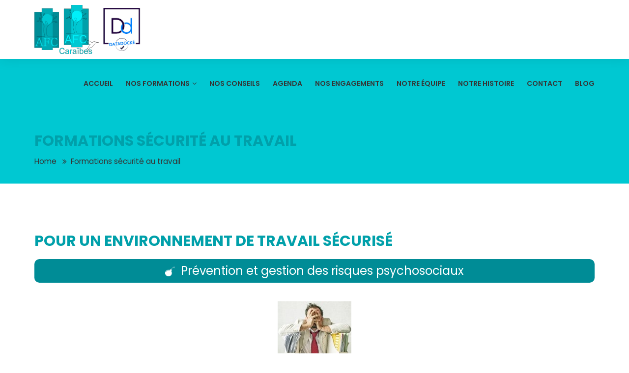

--- FILE ---
content_type: text/html; charset=UTF-8
request_url: http://alter-formation.net/pages/securite.php
body_size: 2974
content:
<!DOCTYPE html>
<html lang="en">

<head>
    <meta charset="utf-8">
    <meta http-equiv="X-UA-Compatible" content="IE=edge">
    <meta name="keywords" content="Handicap handicap diversite diversité Diversité sensibilisation Sensibilisation formation Formation rqth aah mdph ccah RQTH AAH MDPH CCAH agefiph Agefiph fiphfp Fiphfp adapt Adapt integration intégration Intégration inclusion Inclusion maintien Maintien emploi Emploi préjugés prejuge Préjugés discrimination Discrimination travailleurs handicapés Travailleurs handicapés Dom-Tom domtom dom-tom caraibes Caraibes guadeloupe Guadeloupe martinique Martinique guyane Guyane oeth OETH concours Concours fonction publique Fonction publique  hopital  hôpital Hôpital Hopital communication Communication accueil Accueil th TH medico-sociaux medico sociaux Medico-sociaux conseil Conseil demarche démarche Démarche b0eth BOETH sante santé Santé lgbt LGBT LGBT+ normalite normalité Normalité reclassement Reclassement ergonomie Ergonomie enjeux Enjeux" />
    <meta name="description" content="Organisme de formation dont l’objectif premier est de potentialiser et  valoriser et les compétences de chacun. L’équipe le partage et le cristallise au travers de formations ludiques et interactives." />
    <meta name="author" content="Alter Formation Conseil" />
    <meta name="viewport" content="width=device-width, initial-scale=1, maximum-scale=1" />
    <title>Alter Formation Conseil</title>
    <!-- Favicon -->
    <link rel="shortcut icon" href="../images/favicon.ico" />
    
    <!-- bootstrap -->
    <link rel="stylesheet" type="text/css" href="../css/bootstrap.min.css" />
    
    <!-- mega menu -->
    <link rel="stylesheet" type="text/css" href="../css/mega-menu/mega_menu.css" />
    
    <!-- font awesome -->
    <link rel="stylesheet" type="text/css" href="../css/font-awesome.min.css" />
    
    <!-- owl-carousel -->
    <link rel="stylesheet" type="text/css" href="../css/owl-carousel/owl.carousel.css" />
    
    <!-- Themify-icons -->
    <link rel="stylesheet" type="text/css" href="../css/themify-icons.css" />
    
        <!-- main style -->
    <link rel="stylesheet" type="text/css" href="../css/style.css" />
    
	<!-- Responsive style -->
    <link rel="stylesheet" type="text/css" href="../css/responsive.css" />
    
    </head>

<body>

    <!--=================================
      loading -->
      
     <div id="loading">
      <div id="loading-center">
          <img src="../images/loader.gif" alt="">
     </div>
    </div>

    <!--=================================
      loading -->


    <!--=================================
        header -->
    <header id="header" class="default">
    

<!--=================================
    mega menu -->
       
        <div class="menu">
            <!-- menu start -->
            <nav id="menu" class="mega-menu">
                <!-- menu list items container -->
                <section class="menu-list-items">
                    <div class="container">
                        <div class="row">
                            <div class="col-lg-12 col-md-12">
                                <!-- menu logo -->
                                <div>
                                <table style="float: left;margin-top: 10px;">
                                        <tr>
                                            <td><a href="../index.html"><img id="logo_img" height="85" src="../images/logo_AFC.png" alt="logo"></a></td>
                                            <td><a href="../index.html"><img id="logo_img" height="100" src="../images/logo_AFCC.png" alt="logo"></a></td>
                                            <td><a href="#"><img id="logo_img" height="100" src="../images/datadock.png" alt="logo"></a></td>
                                        </tr>
                                    </table>
                                </div>
                                <!-- menu links -->
                                 <ul class="menu-links">
                                    <li><a href="../index.html"> Accueil</a> </li>

                                    <li><a href="javascript:void(0)"> Nos formations <i class="fa fa-angle-down fa-indicator"></i></a>
                                        <!-- drop down multilevel  -->
                                        <ul class="drop-down-multilevel">
                                            <li><a href="handicap2.php">Formations handicaps </a></li>
                                            <li><a href="diversite2.php">Formations management de la diversité</a></li>
                                            <li><a href="ms.php">Formations médico-sociales </a></li>
                                            <li><a href="efficacite.php">Formations efficacité</a></li>
                                            <li><a href="communication2.php">Formations communication écrite et orale</a></li>
                                            <li><a href="concours.php">Préparation des concours administratifs</a></li>
                                        </ul>
                                    </li>
                                    
                                    <li> <a href="conseils.php">Nos conseils</a> </li>
                                    
                                    <li> <a href="../agenda.php">Agenda</a> </li>
                                    
                                    <li> <a href="../engagements.php">Nos engagements</a> </li>

                                    <li> <a href="../equipe.php">Notre équipe</a> </li>

                                    <li> <a href="../about-us.php">Notre histoire</a> </li>

                                    <li> <a href="../contact.php">Contact</a> </li>

                                    <li> <a href="../blog/">Blog</a> </li>
                                </ul>
                            </div>

                        </div>
                    </div>
                </section>
            </nav>
            <!-- menu end -->
        </div>
    </header>

    <section class="intro-title small text-left gray-bg">
        <div class="container">
            <div class="row">
                <div class="col-lg-12 col-md-12">
                    <div class="intro-content">
                        <div class="intro-name">
                            <h3>Formations sécurité au travail</h3>
                            <ul class="breadcrumb mt-10">
                                <li class="breadcrumb-item"><a href="#">Home</a></li>
                                <li class="breadcrumb-item active">Formations sécurité au travail</li>
                            </ul>
                        </div>
                    </div>
                </div>
            </div>
        </div>
    </section>
    <!--=================================
intro -->
    <!--=================================
welcome -->
    <section class="page-section-ptb">
        <div class="container">
            <div class="row">
                <div class="col-lg-12 col-md-12">
                    <h3 class="mb-20">Pour un environnement de travail sécurisé </h3>

                    <div style="width: 100%; border-radius: 10px; background: #008c96;">
                        <p style="color:white; text-align: center;font-size: 18pt;padding-top: 10px; padding-bottom: 10px;"><img src="../images/securite/bomb.png" height="20">&nbsp 
                        Prévention et gestion des risques psychosociaux</p>
                    </div> <br>

                    <div>
                        <center><img src="../images/securite/securite1.jpg">
                        <p><a href="http://www.roumeguere.com/">© Guillaume Roumeguère</a></p></center>
                    </div>

                    <ul>
                        <li>Gestion du stress</li>
                        <li>Gestion des conflits</li>
                    </ul> <br>

                    <div style="width: 100%; border-radius: 10px; background: #008c96;">
                        <p style="color:white; text-align: center;font-size: 18pt;padding-top: 10px; padding-bottom: 10px;"><img src="../images/securite/ambulance.png" height="20">&nbsp 
                        Secourisme du travail</p>
                    </div> <br>

                    <div>
                        <center><img src="../images/securite/securite2.jpg">
                        <p><a href="http://www.roumeguere.com/">© Guillaume Roumeguère</a></p></center>
                    </div>

                    <ul>
                        <li>Formation aux premiers secours</li>
                        <li>Formation Sauveteur Secouriste du Travail (SST)</li>
                    </ul> <br>

                    <div style="width: 100%; border-bottom:1px solid black;"></div><br>

                    <strong>Vidéos, quiz, jeux de rôles, mises en situation, cas pratiques.</strong>
                    <p>Avec l'accord des participants, tous ces exercices peuvent être filmés pour analyse.</p>
                </div>
            </div>
        </div>
    </section>
    <!--=================================
welcome -->
    <!--=================================
footer -->
     <footer class="footer footer-topbar page-section-pt">
        <div class="container">
            <div class="row top">
                <div class="col-lg-12 col-md-4 col-sm-12">
                    <div class="sharethis-inline-share-buttons"></div>

                    <br><hr />

                    <div class="about-content">
                        <h4 class="text-white">L'alignement des textes à gauche et le choix de la police de caractères visent à faciliter la lecture de ce site par les personnes malvoyantes et dyslexiques.</h4>
                    </div>
                </div>
            </div>
        </div>
        <div class="copyright">
            <div class="container">
                <div class="row">
                    <div class="col-lg-6 col-sm-6">
                        <ul class="list-inline text-left">
                            <li><a href="http://www.alter-formation.net/cgu.php">Mentions légales</a></li>
                            <li><a href="http://www.alter-formation.net/agenda/index.php/backend">Planning de travail</a></li>
                            <li><a href="http://www.alter-formation.net/admin.php">Administration</a></li>
                        </ul>
                    </div>
                    <div class="col-lg-6 col-sm-6">
                        <div class="text-right">
                            <p>Dessins : Sirliniena</p>
                            <p>Photos et vidéos : <a class="text-white" href="http://www.roumeguere.com/">Guillaume Roumeguère</a></p>
                            <p>Copyright © 2017 Alter Formation Conseil. Tous droits réservés.</p>
                        </div>
                    </div>
                </div>
            </div>
        </div>
    </footer>

    <script type="text/javascript" src="//platform-api.sharethis.com/js/sharethis.js#property=59cdfb95cf00260012153ee0&product=inline-share-buttons"></script>

    <!--=================================
footer -->

<!--=================================
back to top -->
 <div class="back-to-top">
    <span><img src="../images/rocket.png" data-src="../images/rocket.png" data-hover="../images/rocket.gif" alt=""></span>
 </div>
<!--=================================
back to top -->

    
    <!-- jquery  -->
    <script type="text/javascript" src="../js/jquery.min.js"></script>
    
    <!-- bootstrap -->
    <script type="text/javascript" src="../js/bootstrap.min.js"></script>
    
    <!-- bootstrap -->
    <script type="text/javascript" src="../js/mega-menu/mega_menu.js"></script>
    
    <!-- owl-carousel -->
    <script type="text/javascript" src="../js/owl-carousel/owl.carousel.min.js"></script>
    
    <!-- custom -->
    <script type="text/javascript" src="../js/custom.js"></script>
    
</body>

</html>


--- FILE ---
content_type: text/css
request_url: http://alter-formation.net/css/style.css
body_size: 14300
content:
@import url(https://fonts.googleapis.com/css?family=Poppins:300,400,500,600,700);h1,h2,h3,h4,h5,h6,h6 .white{margin-top:0;margin-bottom:0;text-transform:uppercase;font-family:Poppins,sans-serif}body,h4{line-height:28px}h5,h6{line-height:24px}hr,ol,ol li,ol.alpha li,ol.roman li,ul,ul li,ul.disc li{padding:0;margin:0}.button,.form-group label,.section-title span,h1,h2,h3,h4,h5,h6,h6 .white{text-transform:uppercase}body{font-family:Poppins,sans-serif;font-weight:400;font-style:normal;font-size:18px;color:#130E0A}.btn,a{-webkit-transition:all .5s ease-out 0s;-moz-transition:all .5s ease-out 0s;-ms-transition:all .5s ease-out 0s;-o-transition:all .5s ease-out 0s;transition:all .5s ease-out 0s;color:#353535}a:focus,a:hover{color:rgba(0,160,170,255);text-decoration:none!important}a,button,input{outline:0!important;color:rgba(0,160,170,255)}h1,h2,h3,h4,h5,h6 .white{font-weight:400;color:#fff}h1,h2,h3{font-weight:700}h1,h2,h3,h4,h5,h6{color:#353535;color:rgba(0,160,170,255);font-style:normal}h1 a,h2 a,h3 a,h4 a,h5 a,h6 a{color:inherit}h1{font-size:54px;line-height:54px}h2{font-size:40px;line-height:40px}h3{font-size:30px;line-height:34px}h4,h5,h6,label{font-weight:400}h4{font-size:24px}h5{font-size:18px}h6{font-size:16px}.testimonial-01 p,.testimonial-02 .testimonial-block p,blockquote{font-style:italic}ol li,ul li,ul.disc li{line-height:30px}hr{border-bottom:1px solid #e0e0e0;border-top:0}label{font-size:15px;color:#aaa}.label{color:#fff!important;font-size:9px!important}::-moz-selection{background:rgba(0,160,170,255);color:#fff;text-shadow:none}::selection{background:rgba(0,160,170,255);color:#fff;text-shadow:none}mark{background:rgba(0,160,170,255);color:#fff}ol li{list-style:decimal inside}ol.alpha li{list-style:decimal-leading-zero inside}ol.roman li{list-style:lower-roman}ul li{list-style:square inside}ul.disc li{list-style:disc inside}.list-style-none li,.select-options,.select-options li,ul.list-style-1 li{list-style:none}blockquote{display:block;background:#fff;position:relative;font-size:18px;border-left:0 solid #f5f5f5;padding-right:0;padding-left:0;line-height:32px}blockquote:before{content:"\201C";font-family:Georgia,serif;font-size:100px;font-weight:700;color:#aaa;position:absolute;left:0;top:-20px}.select-styled:after,blockquote:after{content:""}blockquote cite{font-size:14px;margin-top:15px;display:block;font-weight:600}blockquote.default{background:#f6f7f8;padding:30px 30px 30px 100px}blockquote.default:before{left:20px;top:60px}blockquote.default cite{font-size:16px}input[type=checkbox],input[type=radio]{margin:4px 4px 0;line-height:0}select{width:100%;background:#f6f7f8;border:0;padding:15px 18px 15px 30px;border-radius:30px}.select-hidden{display:none;visibility:hidden;padding-right:10px}.select{cursor:pointer;display:inline-block;position:relative;font-size:14px;color:#e3e3e3;width:100%;height:50px}.select-styled{text-align:left;font-size:14px;color:#aaa;position:absolute;top:0;right:0;bottom:0;left:0;border:1px solid transparent;background-color:#f6f7f8;padding:13px 30px;-moz-transition:all .2s ease-in;-o-transition:all .2s ease-in;-webkit-transition:all .2s ease-in;-ms-transition:all .2s ease-in;transition:all .2s ease-in;border-radius:30px}.select-styled:after{width:0;height:0;border:7px solid transparent;border-color:#bfbfbf transparent transparent;position:absolute;top:23px;right:20px}.select-styled.active:after,.select-styled:active:after{top:15px;border-color:transparent transparent #bfbfbf}.select-options{text-align:left;display:none;position:absolute;top:100%;right:0;left:0;z-index:99;margin:0;padding:0;background-color:#fff;border:1px solid #e3e3e3}.select-options li{font-size:14px;padding-left:15px;color:#323232}.selected-box.auto-hight .select-options{height:300px;overflow:auto}.page-section-ptb{padding:100px 0}.page-section-pt{padding:100px 0 0}.page-section-pb{padding:0 0 100px}.mt-0{margin-top:0!important}.mt-10{margin-top:10px!important}.mt-15{margin-top:15px!important}.mt-20{margin-top:20px!important}.mt-30{margin-top:30px!important}.mt-40{margin-top:40px!important}.mt-50{margin-top:50px!important}.mt-60{margin-top:60px!important}.mt-70{margin-top:70px!important}.mt-80{margin-top:80px!important}.mt-90{margin-top:90px!important}.mt-100{margin-top:100px!important}.mb-0{margin-bottom:0!important}.mb-10{margin-bottom:10px!important}.mb-15{margin-bottom:15px!important}.mb-20{margin-bottom:20px!important}.mb-30{margin-bottom:30px!important}.mb-40{margin-bottom:40px!important}.mb-50{margin-bottom:50px!important}.mb-60{margin-bottom:60px!important}.mb-70{margin-bottom:70px!important}.mb-80{margin-bottom:80px!important}.mb-90{margin-bottom:90px!important}.mb-100{margin-bottom:100px!important}.pt-0{padding-top:0!important}.pt-10{padding-top:10px!important}.pt-15{padding-top:15px!important}.pt-20{padding-top:20px!important}.pt-30{padding-top:30px!important}.pt-40{padding-top:40px!important}.pt-50{padding-top:50px!important}.pt-60{padding-top:60px!important}.pt-70{padding-top:70px!important}.pt-80{padding-top:80px!important}.pt-90{padding-top:90px!important}.pt-100{padding-top:100px!important}.pb-0{padding-bottom:0!important}.pb-10{padding-bottom:10px!important}.pb-15{padding-bottom:15px!important}.pb-20{padding-bottom:20px!important}.pb-30{padding-bottom:30px!important}.pb-40{padding-bottom:40px!important}.pb-50{padding-bottom:50px!important}.pb-60{padding-bottom:60px!important}.pb-70{padding-bottom:70px!important}.pb-80{padding-bottom:80px!important}.pb-90{padding-bottom:90px!important}.pb-100{padding-bottom:100px!important}.text-blue{color:rgba(0,160,170,255)}.text-white{color:#fff}.text-black{color:#353535}.text-gray{color:#aaa}.white-bg{background:#fff}.black-bg,.blue-bg,.gray-bg{background:rgba(0,200,210,255)}.no-padding{padding:0!important}.row-eq-height{display:-webkit-box;display:-webkit-flex;display:-ms-flexbox;display:flex}.valign,.valign>[class*=col-]{display:table-cell;float:none}[data-valign-overlay=top]{vertical-align:top}[data-valign-overlay=bottom]{vertical-align:bottom}[data-valign-overlay=middle]{vertical-align:middle}#loading{background-color:#f7f7f7;height:100%;width:100%;position:fixed;margin-top:0;top:0;left:0;bottom:0;overflow:hidden!important;right:0;z-index:999999}#loading-center{width:100%;height:100%;position:relative}#loading-center img{text-align:center;width:320px;left:0;position:absolute;right:0;top:50%;transform:translateY(-50%);-webkit-transform:translateY(-50%);-o-transform:translateY(-50%);-ms-transform:translateY(-50%);-moz-transform:translateY(-50%);z-index:99;margin:0 auto}.section-title{margin-bottom:60px}.section-title span{display:block;font-size:16px;font-family:Poppins,sans-serif;font-weight:700;margin-bottom:10px}.form-control{border-radius:30px;height:auto;line-height:1.33333;padding:15px 18px 15px 30px;background:0 0;color:#aaa;border:1px solid transparent;box-shadow:0 4px 18px rgba(0,0,0,.1)}.form-control:focus{box-shadow:none;border:1px solid rgba(0,160,170,255)}.form-control.rounded,.search input{border-radius:0}.form-control.input-lg{resize:none;font-size:.9em}.input-group-addon{border:1px solid #e0e0e0}.form-group label{color:#353535;display:inline-block;margin-top:8px;margin-bottom:4px;font-size:13px}.form-inline button{margin:0}.form-group>label{display:block}.form-control::-moz-placeholder{color:#aaa}.form-control::-ms-input-placeholder{color:#aaa}.form-control::-webkit-input-placeholder{color:#aaa}.table-bordeblue>tbody>tr>td,.table-bordeblue>tbody>tr>th,.table-bordeblue>tfoot>tr>td,.table-bordeblue>tfoot>tr>th,.table-bordeblue>thead>tr>td,.table-bordeblue>thead>tr>th{border-color:#e0e0e0;padding:12px 20px}.button{background:rgba(0,160,170,255);padding:10px 30px;color:#fff;border:2px solid rgba(0,160,170,255);font-weight:400;display:inline-block;border-radius:30px;text-align:center}.button.black,.button:hover{background:#353535;color:#fff}.button:hover{border-color:#353535}.button.black{border:2px solid #353535}.button.black.active,.button.black:hover{background:rgba(0,160,170,255);color:#fff;border-color:rgba(0,160,170,255)}.button.white{background:#fff;color:rgba(0,160,170,255);border:2px solid rgba(0,160,170,255)}.button.white:hover{background:#353535;color:#fff;border:2px solid #353535}.button.border{background:0 0;border:2px solid #e0e0e0;color:#aaa}.button.border:hover{background:rgba(0,160,170,255);color:#fff;border-color:rgba(0,160,170,255)}.button.border-bule{background:0 0;border:2px solid rgba(0,160,170,255);color:rgba(0,160,170,255)}.button.border-bule:hover{background:rgba(0,160,170,255);color:#fff}.button.border-white{background:0 0;border:2px solid #fff;color:#fff}.button.border-white:hover{background:#fff;color:rgba(0,160,170,255);border-color:#fff}.button.border-black{background:0 0;border:2px solid #353535;color:#353535}.button.border-black:hover{background:#353535;color:#fff;border-color:#353535}.button.icon i{margin-right:10px}.button.arrow{background:0 0;border:none;color:rgba(0,160,170,255);padding:0;font-weight:600}.button.arrow i{padding-left:10px;font-size:16px}.button.arrow:hover{color:#353535}.button.arrow.white{color:#fff;border:none}.button.arrow.white:hover{color:#aaa;background:0 0}.button.rev-btn{padding:12px 35px!important;text-transform:uppercase!important;font-weight:400!important;display:inline-block!important;border-radius:30px!important;text-align:center!important;font-size:14px!important;line-height:24px!important;border:none!important}.search-button,.search-button li{display:inline-block}.rev-btn.button.black:hover{background:#fff;color:rgba(0,160,170,255)}.bg,.bg.fixed{background-color:rgba(0,0,0,0);background-origin:initial;background-size:cover!important;position:relative;z-index:0}.bg.fixed{background-position:center center!important;background-repeat:no-repeat!important;background-attachment:fixed!important}.bg{background-position:center center;background-repeat:no-repeat}.bg-overlay-black-10:before,.bg-overlay-black-20:before,.bg-overlay-black-30:before,.bg-overlay-black-40:before,.bg-overlay-black-50:before,.bg-overlay-black-60:before,.bg-overlay-black-70:before,.bg-overlay-black-80:before,.bg-overlay-black-90:before,.bg-overlay-blue-20:before,.bg-overlay-blue-50:before,.bg-overlay-blue-70:before,.bg-overlay-blue-90:before,.bg-overlay-white-20:before,.bg-overlay-white-30:before,.bg-overlay-white-40:before,.bg-overlay-white-50:before,.bg-overlay-white-60:before,.bg-overlay-white-70:before,.bg-overlay-white-80:before,.bg-overlay-white-90:before{content:"";height:100%;left:0;position:absolute;top:0;width:100%;z-index:-1}.bg-overlay-black-10:before{background:rgba(0,0,0,.1)}.bg-overlay-black-20:before{background:rgba(0,0,0,.2)}.bg-overlay-black-30:before{background:rgba(0,0,0,.3)}.bg-overlay-black-40:before{background:rgba(0,0,0,.4)}.bg-overlay-black-50:before{background:rgba(0,0,0,.5)}.bg-overlay-black-60:before{background:rgba(0,0,0,.6)}.bg-overlay-black-70:before{background:rgba(0,0,0,.7)}.bg-overlay-black-80:before{background:rgba(0,0,0,.8)}.bg-overlay-black-90:before{background:rgba(0,0,0,.9)}.bg-overlay-white-10:before{background:rgba(255,255,255,.1);content:"";height:100%;left:0;position:absolute;top:0;width:100%;z-index:-1}.bg-overlay-white-20:before{background:rgba(255,255,255,.2)}.bg-overlay-white-30:before{background:rgba(255,255,255,.3)}.bg-overlay-white-40:before{background:rgba(255,255,255,.4)}.bg-overlay-white-50:before{background:rgba(255,255,255,.5)}.bg-overlay-white-60:before{background:rgba(255,255,255,.6)}.bg-overlay-white-70:before{background:rgba(255,255,255,.7)}.bg-overlay-white-80:before{background:rgba(255,255,255,.8)}.bg-overlay-white-90:before{background:rgba(255,255,255,.9)}.bg-overlay-blue-20:before,.bg-overlay-blue-50:before,.bg-overlay-blue-70:before,.bg-overlay-blue-90:before{background:rgba(0,160,170,255)}.topbar{border-bottom:1px solid rgba(255,255,255,.2);padding:10px 0}.topbar li,.topbar li a{color:#fff}.topbar-left li i{padding-right:5px}.topbar-right .list-inline li:last-child,.topbar-right li:last-child i{padding-right:0}.topbar .topbar-right li a:hover{color:rgba(255,255,255,.65)}.topbar-right li i{padding-right:5px}.mega-menu .menu-logo{padding-top:20px}.mega-menu .menu-logo img{height:40px}.mega-menu .menu-links>li>a{line-height:120px;text-transform:uppercase;font-size:14px;font-weight:600;font-family:Poppins,sans-serif}.mega-menu .drop-down-multilevel.right-menu{right:0}.mega-menu .menu-links>li:last-child>a{padding-right:0}.mega-menu .drop-down a,.mega-menu .drop-down-tab-bar a,.mega-menu .menu-links>li .drop-down-multilevel a{font-size:13px;font-weight:600}.mega-menu .menu-links>li.active .drop-down-multilevel a{color:#555}.mega-menu .menu-links>li.active .drop-down-multilevel a:hover{color:rgba(0,160,170,255)}.mega-menu .menu-links>li.active .drop-down a{color:#353535}.mega-menu .menu-links>li.active .drop-down a i:hover,.mega-menu .menu-links>li.active .drop-down a:hover,.mega-menu .menu-links>li.active .drop-down li.active a,.mega-menu .menu-links>li.active .drop-down li.active a i{color:rgba(0,160,170,255)}.mega-menu .menu-links>li.active .drop-down-multilevel li.active a{color:rgba(0,160,170,255);background:0 0}.mega-menu .menu-links>li.active .drop-down-multilevel li.active .drop-down-multilevel li a{color:#353535;background:0 0}.mega-menu .menu-links>li.active .drop-down-multilevel li.active .drop-down-multilevel li a:hover{color:rgba(0,160,170,255)}.mega-menu .menu-links>li.active .drop-down-multilevel li.active .drop-down-multilevel li.active a{color:rgba(0,160,170,255);background:0 0}.mega-menu .menu-links>li.active .drop-down-multilevel li.active .drop-down-multilevel li.active .drop-down-multilevel li a{color:#353535;background:0 0}.mega-menu .menu-links>li.active .drop-down-multilevel li.active .drop-down-multilevel li a .drop-down-multilevel li a:hover,.mega-menu .menu-links>li.active .drop-down-multilevel li.active .drop-down-multilevel li.active i{color:rgba(0,160,170,255)}.mega-menu .menu-links>li.active .drop-down-multilevel li.active .drop-down-multilevel li.active .drop-down-multilevel li.active a{color:rgba(0,160,170,255);background:0 0}.mega-menu .menu-links>li.active .drop-down-multilevel li.active .drop-down-multilevel li a i{color:#353535}.mega-menu .menu-links>li a:hover,.mega-menu .menu-links>li.active .drop-down-multilevel li.active .drop-down-multilevel li.active .drop-down-multilevel li a:hover,.mega-menu .menu-links>li.active .drop-down-multilevel li.active:hover .drop-down-multilevel li a:hover i{color:rgba(0,160,170,255)}.mega-menu .row{margin-left:0;margin-right:0}.mega-menu .col-md-12{padding-left:0;padding-right:0}.mega-menu.desktopTopFixed .menu-list-items{background:#fff;padding:0;border:1px solid #e0e0e0}.mega-menu.desktopTopFixed .menu-logo{padding:16px 0}.mega-menu .menu-links>li .drop-down-multilevel a:before{content:'';display:inline-block;position:relative;top:-2px;margin-right:10px;width:5px;height:5px;background-color:rgba(0,160,170,255);transition:all .5s ease-in-out;-webkit-transition:all .5s ease-in-out;-o-transition:all .5s ease-in-out;-ms-transition:all .5s ease-in-out;-moz-transition:all .5s ease-in-out}.mega-menu .menu-links>li .drop-down-multilevel li:hover .drop-down-multilevel li:hover a:before,.mega-menu .menu-links>li .drop-down-multilevel li:hover a:before{background:rgba(0,160,170,255)}.search-button{position:relative;padding:40px 0 36px}.cd-nav-trigger,.search-trigger{position:relative;display:block;width:44px;height:44px;overflow:hidden;white-space:nowrap;color:transparent;z-index:3}.search-trigger::after,.search-trigger::before{content:'';position:absolute;-webkit-transition:opacity .3s;-moz-transition:opacity .3s;transition:opacity .3s;-webkit-transform:translateZ(0);-moz-transform:translateZ(0);-ms-transform:translateZ(0);-o-transform:translateZ(0);transform:translateZ(0);-webkit-backface-visibility:hidden;backface-visibility:hidden}.search-trigger::before{top:11px;left:11px;width:13px;height:13px;border-radius:50%;border:2px solid #2e3233}.search-trigger::after{height:2px;width:7px;background:#2e3233;bottom:19px;right:17px;-webkit-transform:rotate(45deg);-moz-transform:rotate(45deg);-ms-transform:rotate(45deg);-o-transform:rotate(45deg);transform:rotate(45deg)}.search-trigger span{position:absolute;height:100%;width:100%;top:0;left:0}.search-trigger span::after,.search-trigger span::before{content:'';position:absolute;display:inline-block;height:2px;width:19px;top:50%;margin-top:-4px;left:50%;margin-left:-14px;background:#2e3233;opacity:0;-webkit-transform:translateZ(0);-moz-transform:translateZ(0);-ms-transform:translateZ(0);transform:translateZ(0);-webkit-backface-visibility:hidden;backface-visibility:hidden;-webkit-transition:opacity .3s,-webkit-transform .3s;-moz-transition:opacity .3s,-moz-transform .3s;transition:opacity .3s,transform .3s}.search-trigger span::before{-webkit-transform:rotate(45deg);-moz-transform:rotate(45deg);-ms-transform:rotate(45deg);-o-transform:rotate(45deg);transform:rotate(45deg)}.search-trigger span::after{-webkit-transform:rotate(-45deg);-moz-transform:rotate(-45deg);-ms-transform:rotate(-45deg);-o-transform:rotate(-45deg);transform:rotate(-45deg)}.search-trigger.search-is-visible::after,.search-trigger.search-is-visible::before{opacity:0}.search-trigger.search-is-visible span::after,.search-trigger.search-is-visible span::before{opacity:1}.search-trigger.search-is-visible span::before{-webkit-transform:rotate(135deg);-moz-transform:rotate(135deg);-ms-transform:rotate(135deg);-o-transform:rotate(135deg);transform:rotate(135deg)}.search-trigger.search-is-visible span::after{-webkit-transform:rotate(45deg);-moz-transform:rotate(45deg);-ms-transform:rotate(45deg);-o-transform:rotate(45deg);transform:rotate(45deg)}.search{background:rgba(0,160,170,255);position:absolute;width:100%;left:0;z-index:9999;opacity:0;visibility:hidden;-webkit-transition:opacity .3s 0s,visibility 0s .3s;-moz-transition:opacity .3s 0s,visibility 0s .3s;transition:opacity .3s 0s,visibility 0s .3s}.search form{height:100%;width:100%}.search input{border:none;background:0 0;color:#fff;width:100%;box-shadow:none;-webkit-appearance:none;-moz-appearance:none;-ms-appearance:none;-o-appearance:none;appearance:none}.search input::-webkit-input-placeholder{color:#c9cbc4}.search input::-moz-placeholder{color:#c9cbc4}.search input:-moz-placeholder{color:#c9cbc4}.search input:-ms-input-placeholder{color:#c9cbc4}.search input:focus{outline:0}.search.is-visible{opacity:1;visibility:visible;-webkit-transition:opacity .3s 0s,visibility 0s 0s;-moz-transition:opacity .3s 0s,visibility 0s 0s;transition:opacity .3s 0s,visibility 0s 0s}.nav-is-fixed .search{position:fixed}.menu-overlay,.search-overlay{position:fixed;z-index:9999;height:100%;width:100%;top:0;left:0;cursor:url(../images/close.png) 25 25,pointer;background-color:rgba(0,0,0,.8);visibility:hidden;opacity:0;-webkit-backface-visibility:hidden;backface-visibility:hidden;-webkit-transition:opacity .3s 0s,visibility 0s .3s,-webkit-transform .3s 0s;-moz-transition:opacity .3s 0s,visibility 0s .3s,-moz-transform .3s 0s;transition:opacity .3s 0s,visibility 0s .3s,transform .3s 0s}.menu-overlay.is-visible,.search-overlay.is-visible{opacity:1;visibility:visible;-webkit-transition:opacity .3s 0s,visibility 0s 0s,-webkit-transform .3s 0s;-moz-transition:opacity .3s 0s,visibility 0s 0s,-moz-transform .3s 0s;transition:opacity .3s 0s,visibility 0s 0s,transform .3s 0s}.no-js .search{position:relative;top:0;opacity:1;visibility:visible}.search{height:120px;top:170px}.search input{padding:0;font-size:3.2rem;font-weight:300;height:120px}.search-overlay.is-visible,.search-overlay.is-visible.search-is-visible{-webkit-transform:translateX(0);-moz-transform:translateX(0);-ms-transform:translateX(0);-o-transform:translateX(0);transform:translateX(0)}.side-menu .mobile-nav-button{width:22px!important;position:relative;margin:52px 0 0 5px;right:0;top:0;z-index:999;cursor:pointer;height:17px}.side-menu .mobile-nav-button .mobile-nav-button-line{width:100%;height:2px;background:#0e0e0e;position:relative;transition:1s ease}.side-menu .mobile-nav-button .mobile-nav-button-line:nth-of-type(2){margin:4px 0}.side-menu .mobile-nav-button .mobile-nav-button-line-2{display:none}.side-content{overflow-y:scroll;display:block;max-width:414px;width:100%;right:-100%;height:100vh;background:#fff;position:fixed;z-index:99999;transition:.5s ease;top:0;opacity:0;box-shadow:0 0 85px rgba(0,0,0,.2)}.about-section,.hermes .tp-bullet,.js-video,.studies-entry .entry-image,.team{overflow:hidden}.side-content-info{padding:40px 40px 100px}.side-content-open{right:0;opacity:1}.mega-menu.desktopTopFixed .side-menu .mobile-nav-button{margin:30px 0 0 5px}.mega-menu.desktopTopFixed .search-button{padding:18px 0 12px}.mega-menu.desktopTopFixed .search{position:fixed;top:74px}.side-content-image{position:fixed;bottom:0;background:rgba(0,160,170,255)}.mega-menu .menu-links li.side-menu-main:hover{color:inherit}.side-content .side-logo img{height:40px;display:block}.side-content .side-logo p{display:block;clear:both}.menu-toggle-hamburger.menu-close{display:block;text-align:right}.menu-toggle-hamburger.menu-close span{color:#353535;background:#f6f7f8;border-radius:50%;width:30px;height:30px;line-height:30px;cursor:pointer;display:inline-block;text-align:center;font-size:12px;font-weight:700;transition:all .5s ease-in-out;-webkit-transition:all .5s ease-in-out;-o-transition:all .5s ease-in-out;-ms-transition:all .5s ease-in-out;-moz-transition:all .5s ease-in-out}.menu-toggle-hamburger.menu-close span:hover{color:#fff;background:rgba(0,160,170,255)}#scrollbar::-webkit-scrollbar-track{box-shadow:none;background-color:transparent}#scrollbar::-webkit-scrollbar{width:2px;background-color:transparent}#scrollbar::-webkit-scrollbar-thumb{background-color:rgba(0,160,170,255)}#scrollbar::-moz-scrollbar-track{box-shadow:none;background-color:transparent}#scrollbar::-moz-scrollbar{width:2px;background-color:transparent}#scrollbar::-moz-scrollbar-thumb{background-color:rgba(0,160,170,255)}#scrollbar::-o-scrollbar-track{box-shadow:none;background-color:transparent}#scrollbar::-o-scrollbar{width:2px;background-color:transparent}#scrollbar::-o-scrollbar-thumb{background-color:rgba(0,160,170,255)}#scrollbar::-ms-scrollbar-track{box-shadow:none;background-color:transparent}#header.default,#header.topbar-dark{margin:0;position:relative;box-shadow:0 0 25px rgba(0,0,0,.1);z-index:999}#scrollbar::-ms-scrollbar{width:2px;background-color:transparent}#scrollbar::-ms-scrollbar-thumb{background-color:rgba(0,160,170,255)}#header.default{background:#fff;padding:0;width:100%}#header.default .topbar,.mega-menu .menu-links>li.active .drop-down-multilevel li .drop-down-multilevel li.active a:before,.mega-menu .menu-links>li.active .drop-down-multilevel li.active a:before{background:rgba(0,160,170,255)}#header.default .topbar{border-bottom:0;padding:10px 0}#header.default .mega-menu .menu-links>li>a{color:#353535}#header.default .mega-menu .menu-links>li>a:hover{color:rgba(0,160,170,255)}#header.default .mega-menu.desktopTopFixed .menu-links>li>a{color:#353535}#header.default .mega-menu .menu-links li.active .drop-down-multilevel li.active .drop-down-multilevel li.active a,#header.default .mega-menu .menu-links li:hover .drop-down-multilevel li:hover .drop-down-multilevel li:hover a,#header.default .mega-menu .menu-links>li .drop-down li:hover a,#header.default .mega-menu .menu-links>li.active .drop-down-multilevel li.active a,#header.default .mega-menu .menu-links>li.active a,#header.default .mega-menu .menu-links>li.active li a,#header.default .mega-menu .menu-links>li.active li.active a,#header.default .mega-menu .menu-links>li.active li:hover a,.mega-menu .menu-links>li.active .drop-down-multilevel li.active i{color:rgba(0,160,170,255)}#header.topbar-dark .mega-menu{min-height:189px}#header.topbar-dark{background:#fff;padding:0;width:100%}#header.topbar-dark .topbar{border-bottom:0;background:#353535;padding:10px 0}#header.topbar-dark .mega-menu .menu-links>li>a,#header.topbar-dark .mega-menu.desktopTopFixed .menu-links>li>a{color:#353535}#header.topbar-dark .mega-menu .menu-links>li.active a{color:rgba(0,160,170,255)}#header.topbar-dark .mega-menu .menu-links{float:left}#header.topbar-dark .mega-menu .menu-links>li>a{line-height:70px}#header.topbar-dark .mega-menu .row{margin-right:-15px;margin-left:-15px}#header.topbar-dark .mega-menu .menu-links>li:first-child a{padding-left:0}#header.topbar-dark .mega-menu .menu-links>li:first-child .drop-down-multilevel a{padding-left:20px}#header.topbar-dark .header-info{padding:39px 0}#header.topbar-dark .header-info ul li{float:left;margin-left:30px}#header.topbar-dark .header-info .info-box .info-icon{display:table-cell;padding-right:20px}#header.topbar-dark .header-info .info-box .info-icon span{font-size:30px;color:rgba(0,160,170,255)}#header.topbar-dark .mega-menu .menu-links>li.active .drop-down-multilevel li a,#header.topbar-dark .nav-add ul li a{color:#353535}#header.topbar-dark .header-info .info-box .info-content{display:table-cell;vertical-align:top}#header.topbar-dark .header-info .info-box .info-content p{font-size:13px;margin-bottom:0;line-height:16px}#header.topbar-dark .mega-menu.desktopTopFixed .header-info,#header.topbar-dark .mega-menu.desktopTopFixed .menu-logo,#header.topbar-dark .mega-menu.desktopTopFixed hr{display:none}#header.topbar-dark .nav-add{padding:0}#header.topbar-dark .nav-add ul li{display:inline-block;padding-left:0}#header.topbar-dark .search-button{padding:16px 0 8px}#header.topbar-dark .side-menu .mobile-nav-button{margin:27px 0 0 5px;height:33px}.search.header.topbar-dark{top:239px}#header.topbar-dark .mega-menu .menu-links>li.active .drop-down-multilevel li.active a{color:rgba(0,160,170,255)}#header.topbar-dark .mega-menu .menu-links>li .drop-down li a{color:#353535}#header.topbar-dark .mega-menu .menu-links>li .drop-down li.active a,#header.topbar-dark .mega-menu .menu-links>li .drop-down li:hover a,#header.topbar-dark .mega-menu .menu-links>li:hover .drop-down-multilevel li:hover a{color:rgba(0,160,170,255)}#header.topbar-dark .mega-menu .menu-links>li:hover .drop-down-multilevel li:hover .drop-down-multilevel li a{color:#353535}#header.topbar-dark .mega-menu .menu-links li.active .drop-down-multilevel li.active .drop-down-multilevel li.active a,#header.topbar-dark .mega-menu .menu-links li:hover .drop-down-multilevel li:hover .drop-down-multilevel li:hover a,#header.topbar-dark .mega-menu .menu-links>li .drop-down-multilevel li:hover a{color:rgba(0,160,170,255)}#header.topbar-dark .mega-menu .menu-links li.active .drop-down-multilevel li .drop-down-multilevel li a{color:#353535}#header.transparent{background:0 0;z-index:999;padding:0;margin:0;position:absolute;width:100%}#header.transparent .mega-menu .menu-links>li>a{color:#fff}#header.transparent .mega-menu .menu-links>li a:hover,#header.transparent .mega-menu .menu-links>li.active a{color:rgba(255,255,255,.75)}#header.transparent .mega-menu.desktopTopFixed .menu-list-items{background:#353535;padding:0;border:0 solid #e0e0e0}#header.transparent .mega-menu.desktopTopFixed .menu-links>li>a{color:#fff}#header.transparent .search-trigger::before{border-color:#fff}#header.transparent .search-trigger span::after,#header.transparent .search-trigger span::before,#header.transparent .search-trigger::after,#header.transparent .side-menu .mobile-nav-button .mobile-nav-button-line{background:#fff}.search.header.transparent{top:120px}.search.header.transparent .container-fluid{padding:0 56px}#header.transparent .mega-menu .menu-links>li.active .drop-down-multilevel li a{color:#353535}#header.transparent .mega-menu .menu-links>li.active .drop-down-multilevel li.active a{color:rgba(0,160,170,255)}#header.transparent .mega-menu .menu-links>li .drop-down li a{color:#353535}#header.transparent .mega-menu .menu-links>li .drop-down li.active a,#header.transparent .mega-menu .menu-links>li .drop-down li:hover a,#header.transparent .mega-menu .menu-links>li:hover .drop-down-multilevel li:hover a{color:rgba(0,160,170,255)}#header.transparent .mega-menu .menu-links>li:hover .drop-down-multilevel li:hover .drop-down-multilevel li a{color:#353535}#header.transparent .mega-menu .menu-links li.active .drop-down-multilevel li.active .drop-down-multilevel li.active a,#header.transparent .mega-menu .menu-links li:hover .drop-down-multilevel li:hover .drop-down-multilevel li:hover a,#header.transparent .mega-menu .menu-links>li .drop-down-multilevel li:hover a{color:rgba(0,160,170,255)}#header.transparent .mega-menu .menu-links li.active .drop-down-multilevel li .drop-down-multilevel li a{color:#353535}#header.transparent .container-fluid{padding:0 60px}#header.fancy{background:0 0;position:relative}#header.fancy .topbar{background:rgba(0,160,170,255);padding:15px 0 70px;border-bottom:0}#header.fancy .topbar .topbar-right li a:hover{color:rgba(255,255,255,.65)}#header.fancy .menu{position:absolute;width:100%;top:60px}#header.fancy .mega-menu>section.menu-list-items{background:#fff;padding:0 25px}#header.fancy .mega-menu.desktopTopFixed>section.menu-list-items{border-bottom:1px solid #f6f6f6}#header.fancy .mega-menu .menu-links>li>a{color:#323232;line-height:100px}#header.fancy .mega-menu .menu-links>li>a:hover{color:rgba(0,160,170,255)}#header.fancy .mega-menu.desktopTopFixed .menu-links>li>a{color:#323232;line-height:72px}#header.fancy .mega-menu .menu-links>li.active .drop-down-multilevel li a:hover,#header.fancy .mega-menu .menu-links>li.active a{color:rgba(0,160,170,255)}#header.fancy .search-top .search-btn{color:#323232}#header.fancy .search-top .search-btn:hover{color:rgba(0,160,170,255)}#header.fancy .mega-menu .menu-logo{padding:30px 0}#header.fancy .mega-menu.desktopTopFixed .menu-logo{padding:18px 0}#header.fancy .search-button{padding:31px 0 25px}#header.fancy .side-menu .mobile-nav-button{margin:42px 0 0 5px}.search.header.fancy{top:160px}#header.fancy .mega-menu.desktopTopFixed .search-button{padding:16px 0}#header.fancy .mega-menu.desktopTopFixed .side-menu .mobile-nav-button{margin:29px 0 0 5px}#header.fancy .mega-menu .menu-links>li.active .drop-down-multilevel li a{color:#353535}#header.fancy .mega-menu .menu-links>li.active .drop-down-multilevel li.active a{color:rgba(0,160,170,255)}#header.fancy .mega-menu .menu-links>li .drop-down li a{color:#353535}#header.fancy .mega-menu .menu-links>li .drop-down li.active a,#header.fancy .mega-menu .menu-links>li .drop-down li:hover a,#header.fancy .mega-menu .menu-links>li:hover .drop-down-multilevel li:hover a{color:rgba(0,160,170,255)}#header.fancy .mega-menu .menu-links>li:hover .drop-down-multilevel li:hover .drop-down-multilevel li a{color:#353535}#header.fancy .mega-menu .menu-links li.active .drop-down-multilevel li.active .drop-down-multilevel li.active a,#header.fancy .mega-menu .menu-links li:hover .drop-down-multilevel li:hover .drop-down-multilevel li:hover a,#header.fancy .mega-menu .menu-links>li .drop-down-multilevel li:hover a{color:rgba(0,160,170,255)}#header.fancy .mega-menu .menu-links li.active .drop-down-multilevel li .drop-down-multilevel li a{color:#353535}.our-service .feature-box-01{padding:50px 40px}.our-service .service-block{margin:5px}.our-service .top-service .service-block{margin-top:0}.our-service .bottom-service .service-block{margin-bottom:0}.our-service .services-info{padding:55px 15px 15px}.our-service h3{line-height:44px}.no-gutter>[class*=col-]{padding-right:0;padding-left:10px}.our-services .feature-box-01 span{font-size:32px}.feature-box-01 .feature-box-button{margin-top:10px;opacity:0;transition:all .5s ease-in-out;-o-transition:all .5s ease-in-out;-moz-transition:all .5s ease-in-out;-ms-transition:all .5s ease-in-out}.feature-box-01 .feature-box-button .button.arrow{color:#aaa}.feature-box-01 .feature-box-button .button.arrow:hover,ul.list-mark li:after{color:rgba(0,160,170,255)}.feature-box-01:hover .feature-box-button{opacity:1}.list-style-1 li i{padding-right:10px}ul.list-mark li{list-style-type:none;padding-left:25px;position:relative}ul.list-mark li:after{content:"\f00c";font-family:FontAwesome;position:absolute;left:0;top:0}ul.list-style-right li{list-style-type:none;position:relative;font-weight:700;color:#353535;font-size:16px}ul.list-style-icon li span,ul.list-style-right li i{color:rgba(0,160,170,255);padding-right:15px}.welcome-01 h3{line-height:36px}.welcome-01 .button{margin:0 4px}.welcome-02 .welcome-02-top{margin-top:-170px}.welcome-02 .welcome-02-content{padding:80px 50px}.accordion .acd-group .acd-heading:before{font-family:fontawesome;cursor:pointer;position:absolute;top:6px;right:20px;display:block;padding:3px 6px 2px;content:"\f105";font-size:22px;line-height:38px}.footer.light,.newsletter,.newsletter.blue-bg,.pricing,div#main{position:relative}.accordion .acd-group>.acd-heading>span{margin-right:15px}.accordion .acd-heading{position:relative;padding:20px 30px;color:#353535;line-height:normal;cursor:pointer;background-color:#fff;margin-bottom:20px;display:block;font-family:Poppins,sans-serif;text-transform:uppercase;border-radius:90px;box-shadow:0 5px 10px rgba(0,0,0,.1)}.accordion.icon .acd-group .acd-heading:before,.accordion.simple .acd-group .acd-heading::before{display:none}.acd-des{padding:0 40px 20px}.accordion .acd-group.acd-active .acd-heading{color:#fff;background:rgba(0,160,170,255)}.accordion .acd-group.acd-active .acd-heading:before{content:"\f107"}.accordion .acd-group.acd-active .acd-heading span{color:#fff}.accordion.simple .acd-group .acd-heading{background:0 0;box-shadow:none;font-size:18px;margin-bottom:0;color:rgba(255,255,255,.5);text-transform:inherit;font-weight:700;padding:20px 30px 0}.accordion.simple .acd-group.acd-active .acd-heading{font-size:30px;color:#fff;margin-bottom:20px}.accordion.simple .acd-group .acd-des{padding:0 30px 20px;color:#fff}.accordion.simple.black .acd-group .acd-heading{color:#353535}.accordion.simple.black .acd-group.acd-active .acd-heading{color:rgba(0,160,170,255)}.accordion.simple.black .acd-group .acd-des{color:#353535}.accordion.icon .acd-heading{background:0 0;border-radius:0;box-shadow:none;padding:0}.accordion.icon .acd-heading span{display:inline-block;color:rgba(0,160,170,255);width:50px;height:50px;line-height:50px;font-size:18px;text-align:center;background-color:#fff;border-radius:90px;box-shadow:0 0 20px rgba(0,0,0,.1)}.accordion.icon .acd-group.acd-active .acd-heading{background:0 0;color:rgba(0,160,170,255);margin-bottom:0}.accordion.icon .acd-group.acd-active .acd-heading span{color:#fff;background:rgba(0,160,170,255)}.newsletter .button:hover,.pricing.active .pricing-prize h2,.pricing.active .pricing-title h5{color:rgba(0,160,170,255)}.accordion.icon .acd-des{padding:0 0 20px 70px}.faq .accordion .acd-heading{margin-bottom:20px}.faq .accordion .acd-des{padding:0 40px 40px}.faq .accordion .acd-heading i{margin-right:10px}.pricing-packages .pricing{margin:0 20px}.pricing{background:#fff;box-shadow:0 0 30px rgba(0,0,0,.1);padding:40px 0;transition:.5s ease-in-out;-webkit-transition:.5s ease-in-out;-o-transition:.5s ease-in-out;-ms-transition:.5s ease-in-out;-moz-transition:.5s ease-in-out}.pricing .pricing-prize h2,.pricing .pricing-title h5,.pricing .pricing-title span{transition:.5s ease-in-out;-webkit-transition:.5s ease-in-out;-o-transition:.5s ease-in-out;-ms-transition:.5s ease-in-out;-moz-transition:.5s ease-in-out}.feature-box-02 .icon,.form.white .form-control{-webkit-transition:all .5s ease-out 0s;-moz-transition:all .5s ease-out 0s;-ms-transition:all .5s ease-out 0s;-o-transition:all .5s ease-out 0s}.pricing .pricing-title .section-title{margin-bottom:0}.pricing .pricing-title span{font-size:14px;display:block;text-transform:none;font-weight:400}.footer .footer-nav ul li,.footer .social ul,.footer .social ul li,.footer .social ul li a,.footer .social ul li a i{display:inline-block}.pricing .pricing-title h5{font-weight:700}.footer .footer-nav ul li a,.footer-dark .addresss-info h6{font-weight:400;font-family:Poppins,sans-serif}.pricing .pricing-prize h2 span{font-size:14px;display:inline-block;padding-right:5px}.pricing .pricing-list ul{margin-top:15px}.pricing .pricing-list ul li{list-style-type:none;font-family:Poppins,sans-serif;line-height:36px}.pricing:hover{box-shadow:0 0 50px rgba(0,0,0,.1)}.about-section .counter span{font-size:30px}.about-section .counter .counter-block h6{font-size:14px;text-transform:inherit}.newsletter{background:url(../images/bg-element/02.png) #353535}.newsletter .form-group{width:100%}.newsletter .form-control{box-shadow:none;background:#fff;width:100%}.newsletter .form-control:focus{border:1px solid transparent;box-shadow:0 8px 25px rgba(0,0,0,.1)}.newsletter .button{padding:11px 30px}.newsletter .button:hover{background:#fff;border-color:#fff}.footer,.footer h5,.footer h6{color:#fff}.newsletter.blue-bg{background:rgba(0,200,210,255);z-index:1;padding-top:50px}.footer{background:rgba(0,160,170,255);padding:70px 0 0}.footer.footer-topbar img{height:40px}.footer .footer-nav{margin-top:8px}.footer .footer-nav ul li a{text-transform:uppercase;color:#fff;margin:0 5px}.footer .footer-nav ul li a:hover{color:rgba(255,255,255,.65)}.footer.footer-topbar .top{margin-bottom:60px}.footer.footer-topbar .social{float:right}.footer .social ul{background:#fff;border-radius:30px;padding:0 10px}.footer .social ul li a{padding:0;text-align:center}.footer .social ul li a i{font-size:14px;width:45px;height:45px;line-height:45px;text-align:center;background:0 0;color:rgba(0,160,170,255);float:none}.footer .social ul li a i:hover{color:#353535}.footer .usefull-link ul li{display:block;border-bottom:0;line-height:24px;padding:5px 0}.footer .usefull-link ul li a i{padding-right:10px}.footer .usefull-link ul li a{color:#fff}.footer .usefull-link ul li a:hover{color:rgba(255,255,255,.65)}.contact-box .contact-icon{display:table-cell;padding-right:20px}.contact-box .contact-icon i{background:0 0;line-height:normal;font-size:34px}.contact-box .contact-info{display:table-cell;vertical-align:top}.footer .copyright{background:rgba(0,160,170,255);padding-bottom:20px}.footer .copyright ul li a{color:#fff;text-transform:capitalize}.footer.light{background:#fff;color:#353535}.footer.light .copyright,.footer.light .social ul{background:#f6f7f8}.footer.light h6{color:rgba(0,160,170,255)}.footer.light .footer-nav ul li a{color:#353535}.footer.light .footer-nav ul li a:hover{color:rgba(0,160,170,255)}.footer.footer-topbar hr{margin-bottom:60px;border-color:#d9d9d9;border-color:rgba(0,0,0,.1)}.footer.light .social ul li a i{color:#353535}.footer.light .social ul li a i:hover{color:rgba(0,160,170,255)}.footer.light .usefull-link ul li a{color:#353535}.footer.light .usefull-link ul li a:hover{color:rgba(0,160,170,255)}.footer.light .footer-contact{box-shadow:0 15px 30px rgba(0,0,0,.1);margin-bottom:80px;margin-top:-220px;padding:60px 0}.footer.light .contact-box{text-align:center}.footer.light .contact-box .contact-icon{display:block;padding-right:0;color:rgba(0,160,170,255)}.footer.light .contact-box .contact-info h5,.footer.light .copyright ul li a{color:#353535}.footer.light .contact-box .contact-info{display:block}.footer.light .contact-box .contact-info .section-title{margin-bottom:0}.footer.light .copyright ul li a:hover{color:#4d6bf5}div#main{z-index:1}.footer-dark{padding:70px 0 0;position:fixed;left:0;bottom:0;width:100%;z-index:0}.feature-box-03,.sec-relative{position:relative}.footer-dark .footer-logo img{height:50px}.footer-dark .addresss-icon{float:left;font-size:24px;margin-right:20px}.footer-dark .addresss-info{display:table-cell;vertical-align:middle}.footer-dark .addresss-info h6{text-transform:inherit}.footer-dark .footer-nav{margin-top:8px}.footer-dark .footer-nav ul li{display:block;margin-bottom:10px}.footer-dark .footer-nav ul li a{color:#aaa}.footer-dark .footer-nav ul li a:hover{color:#fff}.footer-dark .footer-nav ul li a i{padding-right:10px}.form.white .form-control{box-shadow:none;border:1px solid transparent;background:#252525;width:100%;transition:all .5s ease-out 0s}.form.white .form-control:focus{background:0 0;border:1px solid #252525}.form.white .form-group{margin-bottom:20px}.form.white .button:hover{color:rgba(0,160,170,255);background:#fff;border-color:#fff}.footer-dark .copyright{background:#222528;padding:30px 0 20px}.footer-dark .copyright ul li a{color:#aaa;text-transform:capitalize}.footer-dark .copyright ul li a:hover,.footer.footer-bg h6{color:#fff}.contact-box.top .section-title{margin-bottom:0}.footer.footer-bg.footer-topbar .top{margin-top:60px}.footer.footer-bg .footer-nav ul li a:hover,.footer.footer-bg .usefull-link ul li a:hover{color:rgba(0,160,170,255)}.footer.footer-bg .social ul li a i{color:#353535}.footer.footer-bg .social ul li a i:hover{color:rgba(0,160,170,255)}.footer.footer-bg .copyright{background:0 0;border-top:1px solid #2b2621}.feature-box-01.box-shadow .feature-box-img,.feature-box-01.round .feature-box-img{display:inline-block;height:160px;border-radius:90px;text-align:center;line-height:160px;background:#fff}.footer .copyright ul li a:hover{color:rgba(255,255,255,.65)}.feature-box-01 .feature-box-icon i{font-size:36px}.feature-box-01.round{padding:0 20px}.feature-box-01.round .feature-box-img{width:300px;transition:all .5s ease-in-out;-webkit-transition:all .5s ease-in-out;-o-transition:all .5s ease-in-out;-ms-transition:all .5s ease-in-out;-moz-transition:all .5s ease-in-out}.feature-box-01.round .feature-box-img img{display:inline-block}.feature-box-01.round:hover .feature-box-img{box-shadow:0 6px 30px rgba(0,0,0,.1)}.feature-box-01.box-shadow .feature-box-img{width:160px;box-shadow:0 10px 30px rgba(0,0,0,.1)}.feature-box-02 .icon,.feature-box-02.right .icon{border-radius:90px;height:60px;width:60px;line-height:68px;text-align:center}.feature-box-02 .icon{float:left;margin-right:20px;background:rgba(0,160,170,255);color:#fff;transition:all .5s ease-out 0s}.feature-box-02 .icon i{font-size:24px}.feature-box-02 .icon span{font-size:30px}.feature-box-02 .info{display:table-cell}.feature-box-02.right .icon{float:right;margin-left:20px;margin-right:0}.feature-box-02:hover .icon{background:#353535}.feature-box-02.image .icon{background:0 0}.feature-box-03{padding:80px 50px;z-index:9}.feature-box-03-bg-1{background:rgba(0,160,170,255)}.feature-box-03-bg-2{background:#123aeb}.feature-box-03-bg-3{background:#0d32d9}.feature-box-03 i{font-size:50px}.service-block .feature-box-02{display:inline-block}.service-block .feature-box-02 .info{display:table}.service-block.media .feature-box-02 .icon{width:20px}.service-block .feature-box-02 .icon span{font-size:20px}.feature-box-04 .icon{width:80px;height:80px;line-height:80px;background:#fff;box-shadow:0 5px 20px rgba(0,0,0,.1);border-radius:50%;display:inline-block;text-align:center;margin:0 auto}.feature-box-04 .icon img{display:inline-block;width:40%}.feature-main .no-gutter>[class*=col-]{padding-right:0;padding-left:0}.feature-main h4{line-height:36px;text-transform:inherit}.sec-relative .side-content-image{position:absolute;right:0;bottom:0}.service-quality-block{position:relative}.service-quality-block .feature-box-04{position:absolute}.service-quality-block .feature-01{bottom:7%;left:5%}.service-quality-block .feature-02{bottom:48%;left:12%}.service-quality-block .feature-03{bottom:76%;left:30%}.service-quality-block .feature-04{bottom:7%;right:5%}.service-quality-block .feature-05{bottom:48%;right:12%}.service-quality-block .feature-06{bottom:76%;right:30%}.our-story-content{padding:80px}.our-story-content span{font-size:20px;display:inline-block;width:100%;line-height:33px}.our-story .play-video a{color:#fff;font-size:40px;border:2px solid #fff;border-radius:50%;width:80px;height:80px;display:inline-block;line-height:80px;text-align:center;padding-left:10px}.our-story .play-video a:hover{border-color:rgba(0,160,170,255);background:rgba(0,160,170,255)}.testimonial .testimonial-bg{background:#fff;border-radius:25px;box-shadow:0 0 25px rgba(0,0,0,.1);padding-bottom:12px}.testimonial .testimonial-bg .owl-carousel .owl-nav{opacity:1;top:inherit;bottom:80px}.testimonial .testimonial-bg .owl-carousel .owl-nav .owl-next{right:43%}.testimonial .testimonial-bg .owl-carousel .owl-nav .owl-prev{left:43%}.testimonial .testimonial-bg .testimonial-bg-inner{background:#fff;border-radius:25px;box-shadow:0 0 25px rgba(0,0,0,.1);width:100%;margin-top:-10px}.testimonial-01{padding:50px 80px 100px;position:relative}.testimonial-01:after,.testimonial-01:before{position:absolute;font-size:110px;color:#f7f7f7;font-family:fontawesome}.testimonial-01:before{content:"\f10d";top:50px;left:30px}.testimonial-01:after{content:"\f10e";bottom:40px;right:30px}.testimonial-01 .testimonial-avtar{width:90px;background:#f5f6f7;border-radius:25px;display:inline-block;text-align:center}.testimonial-01 .testimonial-avtar img{display:inline-block;border-radius:25px}.testimonial-01 h5 span{display:block;font-size:14px;text-transform:capitalize}.testimonial-01 p{font-size:15px}.testimonial-02 .testimonial-bg{box-shadow:0 0 30px rgba(0,0,0,.1);border-radius:0;padding-bottom:0}.testimonial-02 .testimonial-block:after,.testimonial-02 .testimonial-block:before{display:none}.testimonial-02 .testimonial-block{border-radius:0;padding:30px}.testimonial-02 .testimonial-block .testimonial-avtar{width:100px;height:100px;background:#f5f6f7;border-radius:50%;display:inline-block;text-align:center}.testimonial-02 .testimonial-block .testimonial-avtar img{border-radius:50%}.testimonial-02 .testimonial-title{position:relative;padding:80px 30px 0;height:100%;z-index:9}.testimonial-02 .testimonial-title:after,.testimonial-02 .testimonial-title:before{position:absolute;font-size:110px;color:rgba(0,0,0,.2);font-family:fontawesome;z-index:-1}.testimonial-02 .testimonial-title h3{line-height:40px}.testimonial-02 .testimonial-title:before{content:"\f10d";top:50px;left:30px}.testimonial-02 .testimonial-title:after{content:"\f10e";bottom:50px;right:30px}.testimonial-02 .testimonial-bg .owl-carousel .owl-nav .owl-next,.testimonial-02 .testimonial-bg .owl-carousel:hover .owl-nav .owl-next{right:20%}.testimonial-02 .testimonial-bg .owl-carousel .owl-nav{opacity:1;top:inherit;top:15%;bottom:inherit}.testimonial-02 .testimonial-bg .owl-carousel .owl-nav .owl-prev,.testimonial-02 .testimonial-bg .owl-carousel:hover .owl-nav .owl-prev{left:20%}.testimonial-03{position:relative;background:#f6f7f8;padding:20px 30px;display:inline-block;width:100%;margin-bottom:15px;border-radius:25px}.testimonial-03 .testimonial-info h6,.testimonial-03:before{position:absolute;left:50px;content:""}.testimonial-03:before{bottom:-20px;width:0;height:0;border-style:solid;border-width:20px 20px 0 0;border-color:#f6f7f8 transparent transparent}.testimonial-03 .testimonial-avatar{float:left;height:115px;width:115px;display:inline-block;margin-right:20px}.testimonial-03 .testimonial-avatar img{border-radius:90px}.testimonial-03 .testimonial-info{display:table-cell;vertical-align:middle}.counter b,.testimonial-03 .testimonial-info h6 span{display:block;font-family:Poppins,sans-serif}.testimonial-03 .testimonial-info h6{bottom:-70px}.testimonial-03 .testimonial-info h6 span{color:#aaa;font-size:14px}.counter b{font-size:30px;color:#fff;font-weight:700;margin:10px 0}.counter span{font-size:40px;color:#fff}.counter.light b,.counter.light h6{color:#353535}.counter.light span{color:rgba(0,160,170,255)}.our-clients.blue-bg{padding:60px 0 50px}.case-studies.bottom-padding{padding-bottom:230px}.studies-entry .entry-detail{background:#fff;padding:25px 20px;border:1px solid #e0e0e0;border-top:0}.studies-entry .entry-content a{font-size:20px;text-transform:uppercase;font-weight:700;color:#353535}.studies-entry .entry-content a:hover{color:rgba(0,160,170,255)}.studies-entry .entry-tag{display:inline-block}.studies-entry .entry-tag li{line-height:14px}.studies-entry .entry-tag li a{font-size:14px;font-weight:600;color:#353535}.studies-entry .entry-tag li a:hover{color:rgba(0,160,170,255)}.studies-entry .entry-like span{font-weight:600}.studies-entry .entry-image{position:relative}.studies-entry .entry-image .entry-overlay{background:rgba(0,160,170,255);bottom:0;left:0;position:absolute;z-index:9;width:100%;height:100%;opacity:0;-webkit-transition:all .5s ease-out 0s;-moz-transition:all .5s ease-out 0s;-ms-transition:all .5s ease-out 0s;-o-transition:all .5s ease-out 0s;transition:all .5s ease-out 0s}.studies-entry .entry-image .entry-overlay a{font-size:30px;color:#fff;text-align:center;left:50%;top:50%;position:absolute}.studies-entry:hover .entry-image .entry-overlay{opacity:1}.single .single-info a{padding:10px 30px}.single-navigation{margin:50px 0 0;display:block}.navigation-next img{display:inline-block;width:120px;margin-bottom:10px}.navigation-next span{display:block;transition:all .5s ease-in-out;-webkit-transition:all .5s ease-in-out;-o-transition:all .5s ease-in-out;-moz-transition:all .5s ease-in-out;-ms-transition:all .5s ease-in-out}.navigation-next .port-arrow{float:left}.port-arrow{width:40px;text-align:center;background:#f6f7f8;display:inline-block}.port-arrow i{text-align:center;font-size:25px;line-height:90px}.navigation-next a,.navigation-previous a{font-size:14px;font-style:normal;line-height:24px;font-weight:700;text-transform:uppercase}.navigation-next a{color:#353535;display:block}.navigation-next:hover span{color:rgba(0,160,170,255)}.navigation-previous img{display:inline-block;width:120px;margin-bottom:10px}.navigation-previous span{display:block;transition:all .5s ease-in-out;-webkit-transition:all .5s ease-in-out;-o-transition:all .5s ease-in-out;-moz-transition:all .5s ease-in-out;-ms-transition:all .5s ease-in-out}.navigation-previous .port-arrow{float:right}.navigation-previous a{color:#353535;display:block}.navigation-previous:hover span{color:rgba(0,160,170,255)}.isotope-filters{display:table;margin:0 auto 40px;text-align:center}.team .team-social ul,.team .team-social ul li,.team.team-2 .team-images img,.team.team-2 .team-social,.team.team-2 .team-social ul{display:inline-block}.isotope-filters button{padding:10px 35px;background:#f6f7f8;color:#aaa;border-radius:30px;margin:0 4px;border:0;transition:all .5s ease-in-out;-o-transition:all .5s ease-in-out;-ms-transition:all .5s ease-in-out;-webkit-transition:all .5s ease-in-out}.team:before,.team:hover:before{-webkit-transition:all .5s ease-out 0s;-moz-transition:all .5s ease-out 0s;-ms-transition:all .5s ease-out 0s;-o-transition:all .5s ease-out 0s}.isotope-filters button:focus{outline:0;outline-offset:0}.isotope-filters button.active,.isotope-filters button:hover{color:#fff;background:rgba(0,160,170,255)}.case-studies .isotope.column-3 .grid-item{width:33.333%;padding:15px}.skill-bar{width:100%;height:8px;margin:40px 0 20px;background-color:#e3e3e3;border-radius:30px}.touch-in,.touch-in .contact-box .contact-info .section-title{margin-bottom:0}.progress-bar,.team:before{background:rgba(0,160,170,255);height:100%}.skill-bar:not(:first-child){margin-top:60px}.progress-bar{padding:0;box-shadow:none;border-radius:30px}.progress-title{color:#353535;font-size:15px;font-weight:400;position:absolute;text-align:left;margin-left:0;margin-top:-28px}.progress-title>i{margin-right:8px}.progress-bar .progress-number,.progress-bar .progress-type{color:#353535;float:right;margin-top:-18px;position:relative;top:-10px;font-size:15px;font-weight:600}.team{text-align:center;position:relative;cursor:pointer}.team .team-description,.team .team-descriptionmodified,.team .team-social,.team:before{position:absolute;width:100%;opacity:0;left:0}.team:before{content:"";top:0;z-index:8;transition:all .5s ease-out 0s}.team .team-description{margin-top:10%;top:-10%;color:#fff;z-index:9}.team .team-descriptionmodified{margin-top:-20px;top:-10%;color:#000;z-index:9}.team .team-description h6,.team .team-social ul li a{color:#fff}.team .team-social{bottom:-10%;z-index:9}.team .team-social ul{border:2px solid #fff;border-radius:30px;padding:0 10px}.team .team-social ul li a:hover{color:#353535}.team .team-social ul li a i{font-size:16px;width:45px;height:45px;line-height:45px;text-align:center;background:0 0;display:inline-block;float:none}.team .team-social ul li a i:hover{color:#000}.team:hover:before{opacity:1;transition:all .5s ease-out 0s}.team:hover .team-description,.team:hover .team-social{opacity:1;-webkit-transition:all .5s ease-out 0s;-moz-transition:all .5s ease-out 0s;-ms-transition:all .5s ease-out 0s;-o-transition:all .5s ease-out 0s}.team:hover .team-description{top:38%;transition:all .5s ease-out 0s}.team:hover .team-social{bottom:33%;transition:all .5s ease-out 0s}.gray-form .form-control:focus,.pricing.pricing-01 .pricing-title:before{-webkit-transition:all .5s ease-out 0s;-moz-transition:all .5s ease-out 0s;-ms-transition:all .5s ease-out 0s;-o-transition:all .5s ease-out 0s}.team.team-2 .team-images{text-align:center}.team.team-2 .team-description{background:rgba(0,160,170,255);top:inherit;padding:30px 30px 0;bottom:-88px}.team.team-2 .team-social{background:rgba(0,160,170,255);text-align:center;padding:0 30px 30px;bottom:-148px}.team.team-2 .team-social ul{border:none;border-radius:0;padding:0}.team.team-2 .team-social ul li a i{height:auto;line-height:normal}.team.team-2:before{display:none}.team.team-2:hover .team-description{bottom:60px}.team.team-2:hover .team-social{bottom:0}.intro-title .intro-content{position:relative}.intro-title .intro-content .intro-name{padding:100px 500px 100px 0}.intro-title .intro-content .intro-img{position:absolute;bottom:0;height:auto;right:0}.intro-title.dark .intro-content .intro-name{padding:100px 0}.intro-title .breadcrumb{background:0 0;border-radius:0;margin-bottom:0;padding:0}.intro-title .breadcrumb li a,.intro-title .breadcrumb li.active{color:#fff}.intro-title .breadcrumb>li+li::before{font-family:fontawesome;content:"\f101";padding:0 8px;color:#fff}.intro-title.small .intro-content .intro-name{padding:40px 0 30px}.intro-title.small .breadcrumb li a,.intro-title.small .breadcrumb li.active,.intro-title.small .breadcrumb>li+li::before{color:#353535}.touch-in{box-shadow:0 0 15px rgba(0,0,0,.1);padding:60px 0;display:inline-block;width:100%}.touch-in .contact-box{text-align:center}.touch-in .contact-box .contact-info{display:block}.touch-in .contact-box .contact-icon{display:block;margin-bottom:10px;padding-right:0}.social-icon li,.social-icon li a{display:inline-block}.gray-form .form-control{box-shadow:none;border:1px solid #f5f5f5;background:#f5f6f7;width:100%}.gray-form .form-control:focus{background:#fff;box-shadow:0 5px 10px rgba(0,0,0,.1);transition:all .5s ease-out 0s}.gray-form .form-group{margin-bottom:20px}.gray-form .button{margin-right:20px}textarea.form-control{resize:vertical}.contact-map{height:400px}.contact-map .container-fluid{padding:0}.contact-map .container-fluid iframe{border:0;width:100%;height:400px}.social-icon li a{padding:0;width:35px;height:35px;line-height:35px;text-align:center;color:rgba(0,160,170,255);border-radius:50%;background:#fff;float:none;margin-right:2px;box-shadow:0 0 15px rgba(0,0,0,.1)}.social-icon li a:hover{background:rgba(0,160,170,255);color:#fff}.customer-sport{padding:50px 0}.error-info{padding:0 50px}.error-info .button.black{margin-left:15px}.pricing.pricing-01 .pricing-title,.pricing.pricing-01 .pricing-title .section-title{position:relative}.pricing.pricing-01 .pricing-title:before{position:absolute;top:-50px;left:0;content:"";width:100%;height:71%;background:#f6f7f8;transition:all .5s ease-out 0s}.blog-entry,.clients-box{-webkit-transition:all .5s ease-out 0s;-moz-transition:all .5s ease-out 0s;-ms-transition:all .5s ease-out 0s;-o-transition:all .5s ease-out 0s}.pricing.pricing-01 .pricing-title .pricing-img{background:#fff;display:inline-block;margin-top:10px;width:106px;border-radius:95px;position:relative;height:106px;line-height:106px;box-shadow:0 0 15px rgba(0,0,0,.1)}.pricing.pricing-01.active .pricing-title:before,.pricing.pricing-01:hover .pricing-title:before{background:rgba(0,160,170,255)}.pricing.pricing-01 .pricing-title .pricing-prize{margin-top:20px}.pricing.pricing-01:hover .pricing-title .section-title h5,.pricing.pricing-01:hover .pricing-title .section-title span{color:#fff}.pricing.pricing-01:hover .pricing-prize h2{color:rgba(0,160,170,255)}.pricing.pricing-01.active .pricing-title .section-title h5,.pricing.pricing-01.active .pricing-title .section-title span{color:#fff}.pricing.pricing-01.active .pricing-prize h2{color:rgba(0,160,170,255)}.clients-info a.button,.clients-info a.button:hover{color:#fff}.clients-box{background:#555;padding:20px;cursor:pointer;transition:all .5s ease-out 0s}.clients-photo{position:relative;margin-right:20px;width:200px;height:200px;float:left;display:table-cell;text-align:center;vertical-align:middle}.clients-photo img{position:absolute;top:0;bottom:0;left:0;right:0;margin:auto}.clients-info{display:table}.clients-box:hover{background:rgba(0,160,170,255)}.login-form .login-social ul{display:block;margin-top:20px}.login-form .login-social ul li{display:inline-block;width:100%;margin-bottom:15px;text-align:center}.login-form .login-social ul li a{padding:10px 20px;border:1px solid #f6f6f6;color:rgba(0,160,170,255);display:inline-block;width:100%;border-radius:30px}.login-form .login-social ul li a i{padding-right:15px}.login-form .login-social ul li a.fb{background:#4c70ad;color:#fff;border-color:#4c70ad}.login-form .login-social ul li a.twitter{background:#25b6e6;color:#fff;border-color:#25b6e6}.login-form .login-social ul li a.pinterest{background:#dd4b39;color:#fff;border-color:#dd4b39}.login-form .login-social ul li a:hover{background:#353535;border-color:#353535}.gray-form label{color:#353535;display:inline-block;margin-top:8px;margin-bottom:4px;text-transform:uppercase;font-size:13px}.gray-form>label{display:block}.gray-form .field-widget{position:relative}.gray-form .field-widget .form-control{padding-left:130px}.gray-form .field-widget .tag{background:#e9e9e9;color:#aaa;height:50px;left:0;line-height:50px;margin:0;position:absolute;text-align:center;top:0;width:120px;-moz-border-radius-topleft:90px;-webkit-border-top-left-radius:90px;border-top-left-radius:90px;-moz-border-radius-bottomleft:90px;-webkit-border-bottom-left-radius:90px;border-bottom-left-radius:90px}.nav.nav-tabs{border:none;text-align:center;margin-bottom:30px}.nav.nav-tabs li{margin-bottom:0;float:none;display:inline-block}.nav.nav-tabs li a{border:none;line-height:normal;margin-right:10px;border-radius:90px;padding:12px 30px;background:#f6f7f8;color:#353535}.nav.nav-tabs>li.active>a,.nav.nav-tabs>li.active>a:focus,.nav.nav-tabs>li.active>a:hover{border:none;background:rgba(0,160,170,255);color:#fff}.nav.nav-tabs.round{margin-bottom:50px}.nav.nav-tabs.round li a{width:100px;height:100px;line-height:58px;border-radius:0;font-size:26px;padding:20px}.nav.nav-tabs.simple{margin-top:60px;text-align:left;border-bottom:1px solid #e0e0e0}.nav.nav-tabs.simple li a{border-radius:0;margin-right:0}.blog-entry{transition:all .5s ease-out 0s}.blog-entry.blog-left .entry-meta ul li a,.blog-entry.blog-left .entry-meta ul li a i,.blog-page .blog-entry .blog-detail{-webkit-transition:all .5s ease-out 0s;-moz-transition:all .5s ease-out 0s;-ms-transition:all .5s ease-out 0s;-o-transition:all .5s ease-out 0s}.blog-entry:hover{box-shadow:0 0 30px rgba(0,0,0,.1)}.blog-left-main{padding:60px 40px 0}.blog-entry.blog-left .blog-detail{border:0;display:table-cell;background:0 0;padding:0 0 0 30px}.blog-entry.blog-left{margin-top:30px}.blog-entry.blog-left:hover{box-shadow:none}.blog-entry.blog-left .entry-image{display:table-cell;vertical-align:top;width:100px;height:100px}.blog-entry.blog-left .entry-image img{border-radius:50%}.blog-entry.blog-left .entry-meta ul li a,.blog-entry.blog-left .entry-meta ul li a i{color:#fff;transition:all .5s ease-out 0s}.blog-entry.blog-left .entry-meta ul li a:hover,.blog-entry.blog-left .entry-meta ul li a:hover i{color:rgba(255,255,255,.65)}.blog-entry.blog-left .blog-detail .entry-title a{color:#fff}.blog-entry.blog-left .blog-detail .entry-title a:hover{color:rgba(255,255,255,.65)}.blog-left-main .owl-carousel.owl-theme .owl-dots .owl-dot span,.blog-left-main .owl-carousel.owl-theme .owl-dots .owl-dot.active span,.blog-left-main .owl-carousel.owl-theme .owl-dots .owl-dot:hover span{background:#fff}.blog-entry .blog-detail{background:#f6f7f8;padding:30px;border-top:0}.blog-page .blog-entry .blog-detail{transition:all .5s ease-out 0s}.blog-page .blog-entry:hover .blog-detail{background:#fff}.blog-page .blog-entry.blockquote:hover .blog-detail{background:0 0}.blog-entry .blog-detail .entry-title a{font-size:20px;font-weight:40;line-height:24px;color:#353535}.blog-entry .blog-detail .entry-title a:hover{color:rgba(0,160,170,255)}.blog-entry .entry-meta ul li{display:inline-block;margin-right:12px}.blog-entry .entry-meta ul li a{color:#353535;line-height:0}.blog-entry .entry-meta ul li a i{padding-right:6px;color:rgba(0,160,170,255)}.blog-entry .entry-meta ul li a:hover{color:rgba(0,160,170,255)}.blog-entry .social strong{display:inline-block;margin-right:10px}.blog-entry .entry-button{display:inline-block;margin-top:4px}.blog-entry .social ul{display:inline-block}.blog-entry .social ul li{display:inline-block;padding:0 6px}.blog-entry .social ul li a:hover{color:#353535}.blog-entry.blockquote .blog-detail .entry-title a,.blog-entry.blockquote blockquote:before{color:#fff}.blog-entry.blockquote{background:rgba(0,160,170,255);border:0;padding:36px 30px}.blog-entry.blockquote blockquote{background:rgba(0,160,170,255);border-left:0;color:#fff;padding:0}.blog-entry.blockquote .blog-detail{border:0;background:rgba(0,160,170,255);padding:0}.blog-entry.blockquote .blog-detail .entry-title a:hover{color:#aaa}.blog-entry.blockquote .social ul li a{color:#fff}.blog-entry.blockquote .social ul li a:hover{color:#aaa}.blog-entry.blockquote .entry-meta ul li a,.blog-entry.blockquote .entry-meta ul li a i{color:#fff}.blog-entry.blockquote .entry-meta ul li a:hover{color:#aaa}.js-video{height:0;padding-top:25px;padding-bottom:41%;position:relative}.js-video.widescreen{padding-bottom:34.34%}.js-video embed,.js-video iframe,.js-video object,.js-video video{top:0;left:0;width:100%;height:100%;position:absolute;border:none}.sidebar-widgets-wrap .sidebar-widget{margin-bottom:40px}.sidebar-widgets-wrap .sidebar-widget .recent-post,.sidebar-widgets-wrap .sidebar-widget h5{margin-bottom:20px}.sidebar-widgets-wrap .widget-search{position:relative}.sidebar-widgets-wrap .widget-search input{padding-right:30px;color:#353535;box-shadow:none;background:#f6f7f8}.sidebar-widgets-wrap .widget-search input:focus{background:#fff;box-shadow:0 3px 10px rgba(0,0,0,.1);-webkit-transition:all .5s ease-out 0s;-moz-transition:all .5s ease-out 0s;-ms-transition:all .5s ease-out 0s;-o-transition:all .5s ease-out 0s;transition:all .5s ease-out 0s;border-color:transparent}.sidebar-widgets-wrap .sidebar-widget .recent-post:last-child,.sidebar-widgets-wrap .widget-link ul li:last-child a{border-bottom:0}.sidebar-widgets-wrap .widget-search i{position:absolute;right:0;padding:18px 22px;color:#353535;cursor:pointer}.masonry,.pagination-nav,.super-service{position:relative}.sidebar-widgets-wrap .widget-link ul li{display:block;clear:both}.sidebar-widgets-wrap .widget-link ul li a i{padding-right:10px}.sidebar-widgets-wrap .widget-link ul li a{display:block;padding:10px 0;color:#353535}.sidebar-widgets-wrap .widget-link ul li a:hover{color:rgba(0,160,170,255)}.sidebar-widgets-wrap .recent-post-info{display:block}.sidebar-widgets-wrap .recent-post-info a{display:block;color:#353535}.sidebar-widgets-wrap .recent-post-info a:hover{color:rgba(0,160,170,255)}.sidebar-widgets-wrap .recent-post-info span{font-size:13px}.sidebar-widgets-wrap .recent-post-info span i{padding-right:8px}.sidebar-widgets-wrap .sidebar-widget .tags li{display:inline-block}.sidebar-widgets-wrap .sidebar-widget .tags li a{display:block;color:#353535;text-align:center;border-radius:30px;border:1px solid #353535;background:0 0;padding:2px 14px;margin-bottom:7px;margin-right:4px;text-transform:capitalize}.sidebar-widgets-wrap .sidebar-widget .tags li a:hover{background:rgba(0,160,170,255);color:#fff;border-color:rgba(0,160,170,255)}.masonry .masonry-item{float:left}.masonry.columns-2 .masonry-item{width:50%;padding:0 15px}.masonry.columns-3 .masonry-item{width:33.333%;padding:0 15px}.masonry.columns-4 .masonry-item{width:25%;padding:0 15px}.blog-single .blog-entry .blog-detail{padding:0;border:0}.blog-single .blog-entry:hover{box-shadow:none}.blog-single .blog-entry .entry-content blockquote{background:#f6f7f8;padding:30px 30px 30px 80px}.blog-single .blog-entry .entry-content blockquote:before{top:55px;font-size:80px;left:20px}.blog-single .blog-entry .blog-detail{background:0 0}.comments-1 .comments-photo{width:106px;height:auto;float:left;margin-right:20px}.comments-1 .comments-photo img{width:100%}.comments-1 .comments-info{display:table;background:#f6f7f8;padding:20px 20px 10px;margin-bottom:30px}.comments-1 .comments-info h6{display:inline-block;margin-top:0;color:rgba(0,160,170,255);font-weight:400}.comments-1 .comments-info span{padding-left:10px;font-size:13px;color:#aaa}.comments-1 .comments-info a{color:rgba(0,160,170,255)}.comments-1 .comments-info a:hover{color:#353535}.comments-1.comments-2{padding-left:127px}.comments-1.comments-2 .comments-info{background:#fff;margin-bottom:40px;padding:0 20px 10px 0}.pagination{margin:0}.pagination li a{margin:0 5px;color:#353535}.pagination>li>a,.pagination>li>span{padding:8px 16px;border-color:#ececec;border-radius:0}.pagination>li:first-child>a,.pagination>li:first-child>span,.pagination>li:last-child>a,.pagination>li:last-child>span{border-radius:0}.pagination li a:focus,.pagination li a:hover,.pagination li span:focus,.pagination li span:hover,.pagination>.active>a,.pagination>.active>a:focus,.pagination>.active>a:hover,.pagination>.active>span,.pagination>.active>span:focus,.pagination>.active>span:hover{background-color:rgba(0,160,170,255);border-color:rgba(0,160,170,255);color:#fff}.super-service .super-img{left:-80px;position:absolute;top:-68px;width:115%}.map-location,.provide-services .play-video{position:relative}.provide-services .feature-box-02 .icon{background:0 0}.provide-services .feature-box-02 .icon i{font-size:40px;color:rgba(0,160,170,255);background:0 0}.provide-services .play-video a{display:block;position:absolute;text-indent:inherit;top:50%;transform:translateY(-50%);-webkit-transform:translateY(-50%);-o-transform:translateY(-50%);-ms-transform:translateY(-50%);-moz-transform:translateY(-50%);left:50%;margin-left:-35px;color:#fff;font-size:40px;border:2px solid #fff;border-radius:50%;width:80px;height:80px;line-height:80px;text-align:center;padding-left:10px}.provide-services .play-video a:hover{border-color:rgba(0,160,170,255);background:rgba(0,160,170,255)}.about-seo{padding:60px 70px}.owl-carousel .owl-item img{width:auto}.owl-carousel .owl-nav{display:block;position:absolute;text-indent:inherit;top:45%;transform:translateY(-50%);-webkit-transform:translateY(-50%);-o-transform:translateY(-50%);-ms-transform:translateY(-50%);-moz-transform:translateY(-50%);left:0;width:100%;cursor:pointer;z-index:999;opacity:0}.owl-carousel .owl-nav .owl-next,.owl-carousel .owl-nav .owl-prev{display:block;position:absolute;width:auto;text-indent:inherit;cursor:pointer}.owl-carousel .owl-nav .owl-prev{left:0;-webkit-transition:opacity .3s ease 0s,left .3s ease 0s;-moz-transition:opacity .3s ease 0s,left .3s ease 0s;-ms-transition:opacity .3s ease 0s,left .3s ease 0s;-o-transition:opacity .3s ease 0s,left .3s ease 0s;transition:opacity .3s ease 0s,left .3s ease 0s}.owl-carousel .owl-nav .owl-next{right:0;-webkit-transition:opacity .3s ease 0s,right .3s ease 0s;-moz-transition:opacity .3s ease 0s,right .3s ease 0s;-ms-transition:opacity .3s ease 0s,right .3s ease 0s;-o-transition:opacity .3s ease 0s,right .3s ease 0s;transition:opacity .3s ease 0s,right .3s ease 0s}.owl-carousel .owl-nav i{font-size:20px;border-radius:50%;box-shadow:-1px 6px 13px rgba(0,0,0,.1);width:44px;height:44px;line-height:42px;padding-left:2px;display:inline-block;color:rgba(0,160,170,255);background:#fff;border:1px solid #e3e3e3;font-weight:400;text-align:center;-webkit-transition:all .3s ease-out 0s;-moz-transition:all .3s ease-out 0s;-ms-transition:all .3s ease-out 0s;-o-transition:all .3s ease-out 0s;transition:all .3s ease-out 0s}.custom.tparrows:before,.hesperiden.tparrows:before{line-height:40px;font-family:revicons}.fancy-team-tooltip .tooltip-content,.map-location-tooltip .tooltip-content{padding:20px;-webkit-font-smoothing:antialiased;-o-font-smoothing:antialiased;-ms-font-smoothing:antialiased;-moz-font-smoothing:antialiased;text-align:center}.owl-carousel .owl-nav i:hover{background:rgba(0,160,170,255);color:#fff;border-color:rgba(0,160,170,255)}.owl-carousel:hover .owl-nav{opacity:1}.owl-carousel:hover .owl-nav .owl-prev{left:-2%}.owl-carousel:hover .owl-nav .owl-next{right:-2%}.owl-carousel .owl-controls .owl-dot{display:inline-block;margin-top:20px}.owl-carousel .owl-dots{display:inline-block;position:relative;text-indent:inherit;width:100%;cursor:pointer;text-align:center}.owl-carousel.owl-theme .owl-dots .owl-dot span{background:#a5a5a5;border-radius:30px;display:inline-block;width:10px;height:10px;margin:0 3px;transition:all .5s ease-in-out;-webkit-transition:all .5s ease-in-out;-o-transition:all .5s ease-in-out;-moz-transition:all .5s ease-in-out;-ms-transition:all .5s ease-in-out;cursor:pointer}.owl-carousel.owl-theme .owl-dots .owl-dot:hover span{background:rgba(0,160,170,255)}.owl-carousel.owl-theme .owl-dots .owl-dot.active span{background:rgba(0,160,170,255);width:24px}.typography-main hr{margin:40px 0}.typography-main .typography-teg{margin-bottom:30px}.map-location-tooltip .tooltip{position:absolute;z-index:9;width:2.2em;height:2.2em;opacity:1;cursor:pointer}.map-location-tooltip .tooltip-item{width:20px;height:20px;left:50%;top:50%;margin:-15px 0 0 -15px;position:absolute;border-radius:50%;border:2px solid rgba(0,160,170,255);-webkit-animation:pulse .6s infinite alternate;animation:pulse .6s infinite alternate}.map-location-tooltip span.tooltip-item:before{background:rgba(0,160,170,255);content:"";position:absolute;width:6px;height:6px;border-radius:50%;margin:5px}.map-location-tooltip .tooltip:first-child{top:39%;left:20%}.map-location-tooltip .tooltip:nth-child(2){top:7%;left:35%}.map-location-tooltip .tooltip:nth-child(3){top:17%;right:19%}.map-location-tooltip .tooltip:nth-child(4){top:37%;right:24%}.map-location-tooltip .tooltip:nth-child(5){bottom:24%;right:12%}.map-location-tooltip .tooltip-content{position:absolute;background:rgba(0,160,170,255);z-index:9999;width:200px;bottom:50%;margin-bottom:-1em;border-radius:20px;font-size:1.1em;color:#fff;opacity:0;cursor:default;pointer-events:none;-webkit-transition:opacity .3s,-webkit-transform .3s;-o-transition:opacity .3s,-o-transform .3s;-ms-transition:opacity .3s,-ms-transform .3s;-moz-transition:opacity .3s,-moz-transform .3s;transition:opacity .3s,transform .3s}.map-location-tooltip .tooltip-west .tooltip-content{left:4em;-webkit-transform-origin:-2em 50%;-o-transform-origin:-2em 50%;-ms-transform-origin:-2em 50%;-moz-transform-origin:-2em 50%;transform-origin:-2em 50%;-webkit-transform:translate3d(0,50%,0) rotate3d(1,1,1,30deg);-o-transform:translate3d(0,50%,0) rotate3d(1,1,1,30deg);-ms-transform:translate3d(0,50%,0) rotate3d(1,1,1,30deg);-moz-transform:translate3d(0,50%,0) rotate3d(1,1,1,30deg);transform:translate3d(0,50%,0) rotate3d(1,1,1,30deg)}.map-location-tooltip .tooltip-east .tooltip-content{right:4em;-webkit-transform-origin:calc(100% + 2em) 50%;-o-transform-origin:calc(100% + 2em) 50%;-ms-transform-origin:calc(100% + 2em) 50%;-moz-transform-origin:calc(100% + 2em) 50%;transform-origin:calc(100% + 2em) 50%;-webkit-transform:translate3d(0,50%,0) rotate3d(1,1,1,-30deg);-o-transform:translate3d(0,50%,0) rotate3d(1,1,1,-30deg);-ms-transform:translate3d(0,50%,0) rotate3d(1,1,1,-30deg);-moz-transform:translate3d(0,50%,0) rotate3d(1,1,1,-30deg);transform:translate3d(0,50%,0) rotate3d(1,1,1,-30deg)}.map-location-tooltip .tooltip:hover .tooltip-content{opacity:1;-webkit-transform:translate3d(0,50%,0) rotate3d(0,0,0,0);-ms-transform:translate3d(0,50%,0) rotate3d(0,0,0,0);-moz-transform:translate3d(0,50%,0) rotate3d(0,0,0,0);-o-transform:translate3d(0,50%,0) rotate3d(0,0,0,0);transform:translate3d(0,50%,0) rotate3d(0,0,0,0);pointer-events:auto}.map-location-tooltip .tooltip-content::after,.map-location-tooltip .tooltip-content::before{content:'';position:absolute}.map-location-tooltip .tooltip-content::before{height:100%;width:3em}.map-location-tooltip .tooltip-content::after{bottom:30px;left:-21px;border:solid transparent;content:" ";height:0;width:0;position:absolute;pointer-events:none;border-color:rgba(194,225,245,0);border-right-color:rgba(0,160,170,255);border-width:20px;margin-left:-8px}.map-location-tooltip .tooltip-west .tooltip-content::after,.map-location-tooltip .tooltip-west .tooltip-content::before{right:99%}.map-location-tooltip .tooltip-east .tooltip-content::after,.map-location-tooltip .tooltip-east .tooltip-content::before{left:99%}.map-location-tooltip .tooltip-east .tooltip-content::after{-webkit-transform:scale3d(-1,1,1);-o-transform:scale3d(-1,1,1);-ms-transform:scale3d(-1,1,1);-moz-transform:scale3d(-1,1,1);transform:scale3d(-1,1,1)}.hesperiden.tparrows{cursor:pointer;background:rgba(0,0,0,.5);width:40px;height:40px;position:absolute;display:block;z-index:100;border-radius:50%}.hesperiden.tparrows:hover{background:rgba(0,0,0,1)}.hesperiden.tparrows:before{font-size:20px;color:#fff;display:block;text-align:center}.hesperiden.tparrows.tp-leftarrow:before{content:"\e82c";margin-left:-3px}.hesperiden.tparrows.tp-rightarrow:before{content:"\e82d";margin-right:-3px}.team-block{position:relative}.fancy-team-tooltip .tooltip{position:absolute;z-index:9;width:2.2em;height:2.2em;opacity:1;cursor:pointer}.fancy-team-tooltip .tooltip-item{width:20px;height:20px;left:50%;top:50%;margin:-15px 0 0 -15px;position:absolute;border-radius:50%;background:rgba(0,160,170,255);-webkit-animation:pulse .6s infinite alternate;animation:pulse .6s infinite alternate}.fancy-team-tooltip span.tooltip-item:before{background:#fff;content:"";position:absolute;width:6px;height:6px;border-radius:50%;margin:7px}@-webkit-keyframes pulse{from{-webkit-transform:scale3d(.5,.5,1)}to{-webkit-transform:scale3d(1,1,1)}}@-o-keyframes pulse{from{-o-transform:scale3d(.5,.5,1)}to{-o-transform:scale3d(1,1,1)}}@-ms-keyframes pulse{from{-ms-transform:scale3d(.5,.5,1)}to{-ms-transform:scale3d(1,1,1)}}@-moz-keyframes pulse{from{-moz-transform:scale3d(.5,.5,1)}to{-moz-transform:scale3d(1,1,1)}}@keyframes pulse{from{-webkit-transform:scale3d(.5,.5,1);transform:scale3d(.5,.5,1)}to{-webkit-transform:scale3d(1,1,1);transform:scale3d(1,1,1)}}.fancy-team-tooltip .tooltip:hover .tooltip-item{border-color:#353535}.fancy-team-tooltip .tooltip:first-child{top:0;left:15%}.fancy-team-tooltip .tooltip:nth-child(2){top:2%;left:29%}.fancy-team-tooltip .tooltip:nth-child(3){top:-5%;left:41%}.fancy-team-tooltip .tooltip:nth-child(4){top:3%;right:42%}.fancy-team-tooltip .tooltip:nth-child(5){top:-4%;right:29%}.fancy-team-tooltip .tooltip:nth-child(6){top:-3%;right:16%}.fancy-team-tooltip .tooltip-content{position:absolute;background:rgba(0,160,170,255);z-index:9999;width:200px;bottom:50%;margin-bottom:-44px;border-radius:20px;font-size:1.1em;color:#fff;opacity:0;cursor:default;pointer-events:none;-webkit-transition:opacity .3s,-webkit-transform .3s;-ms-transition:opacity .3s,-ms-transform .3s;-moz-transition:opacity .3s,-moz-transform .3s;-o-transition:opacity .3s,-o-transform .3s;transition:opacity .3s,transform .3s}.fancy-team-tooltip .tooltip-west .tooltip-content{left:0;-webkit-transform-origin:-2em 50%;-o-transform-origin:-2em 50%;-ms-transform-origin:-2em 50%;-moz-transform-origin:-2em 50%;transform-origin:-2em 50%;-webkit-transform:translate3d(0,50%,0) rotate3d(1,1,1,30deg);-o-transform:translate3d(0,50%,0) rotate3d(1,1,1,30deg);-moz-transform:translate3d(0,50%,0) rotate3d(1,1,1,30deg);-ms-transform:translate3d(0,50%,0) rotate3d(1,1,1,30deg);transform:translate3d(0,50%,0) rotate3d(1,1,1,30deg)}.fancy-team-tooltip .tooltip-east .tooltip-content{right:0;-webkit-transform-origin:calc(100% + 2em) 50%;-o-transform-origin:calc(100% + 2em) 50%;-ms-transform-origin:calc(100% + 2em) 50%;-moz-transform-origin:calc(100% + 2em) 50%;transform-origin:calc(100% + 2em) 50%;-webkit-transform:translate3d(0,50%,0) rotate3d(1,1,1,-30deg);-o-transform:translate3d(0,50%,0) rotate3d(1,1,1,-30deg);-ms-transform:translate3d(0,50%,0) rotate3d(1,1,1,-30deg);-moz-transform:translate3d(0,50%,0) rotate3d(1,1,1,-30deg);transform:translate3d(0,50%,0) rotate3d(1,1,1,-30deg)}.fancy-team-tooltip .tooltip:hover .tooltip-content{opacity:1;-webkit-transform:translate3d(0,-50%,0) rotate3d(0,0,0,0);-o-transform:translate3d(0,-50%,0) rotate3d(0,0,0,0);-moz-transform:translate3d(0,-50%,0) rotate3d(0,0,0,0);-ms-transform:translate3d(0,-50%,0) rotate3d(0,0,0,0);transform:translate3d(0,-50%,0) rotate3d(0,0,0,0);pointer-events:auto;padding-bottom:20px}.fancy-team-tooltip .tooltip-content::after,.fancy-team-tooltip .tooltip-content::before{content:'';position:absolute}.fancy-team-tooltip .tooltip-content::before{height:100%;width:3em}.fancy-team-tooltip .tooltip-content::after{bottom:-28px;left:20px;border:solid transparent;content:" ";height:0;width:0;position:absolute;pointer-events:none;border-color:rgba(194,225,245,0);border-top-color:rgba(0,160,170,255);border-width:20px}.fancy-team-tooltip .tooltip-west .tooltip-content::after,.fancy-team-tooltip .tooltip-west .tooltip-content::before{right:99%}.fancy-team-tooltip .tooltip-east .tooltip-content::after,.fancy-team-tooltip .tooltip-east .tooltip-content::before{left:99%}.fancy-team-tooltip .tooltip-east .tooltip-content::after{-webkit-transform:scale3d(-1,1,1);-o-transform:scale3d(-1,1,1);-moz-transform:scale3d(-1,1,1);-ms-transform:scale3d(-1,1,1);transform:scale3d(-1,1,1);right:20px;left:inherit}.fancy-team-tooltip .tooltip-content a{color:#fff;text-transform:uppercase}.fancy-team-tooltip .tooltip-content a:hover{color:rgba(255,255,255,.65)}.fancy-team-tooltip ul.social li{list-style:none;display:inline-block;margin:0 5px}.fancy-team-tooltip ul.social li a{color:#fff}.fancy-team-tooltip ul.social li a:hover{color:rgba(255,255,255,.65)}.under-constraction .form-group{width:35%}.under-constraction .form-group .form-control{width:100%}.under-constraction .form-inline a{margin-left:16px;padding:12px 30px}#rev_slider_17_1_wrapper .tp-loader.spinner3{background-color:#FFF!important}.custom.tparrows{cursor:pointer;background:#000;background:rgba(0,0,0,.5);width:40px;height:40px;position:absolute;display:block;z-index:100}.custom.tparrows:hover{background:#000}.custom.tparrows:before{font-size:15px;color:#fff;display:block;text-align:center}.custom.tparrows.tp-leftarrow:before{content:"\e824"}.custom.tparrows.tp-rightarrow:before{content:"\e825"}.hermes .tp-bullet{border-radius:50%;width:16px;height:16px;background-color:rgba(0,0,0,0);box-shadow:inset 0 0 0 2px #fff;-webkit-transition:background .3s ease;transition:background .3s ease;position:absolute}.hermes .tp-bullet:hover{background-color:rgba(0,0,0,.21)}.hermes .tp-bullet:after{content:' ';position:absolute;bottom:0;height:0;left:0;width:100%;background-color:#fff;box-shadow:0 0 1px #fff;-webkit-transition:height .3s ease;transition:height .3s ease}.hermes .tp-bullet.selected:after{height:100%}#rev_slider_15_1 .zeus.tparrows{cursor:pointer;min-width:70px;min-height:70px;position:absolute;display:block;z-index:100;border-radius:50%;overflow:hidden;background:rgba(0,200,210,255)}#rev_slider_15_1 .zeus.tparrows:before{font-family:revicons;font-size:20px;color:#fff;display:block;line-height:70px;text-align:center;z-index:2;position:relative}#rev_slider_15_1 .zeus.tparrows.tp-leftarrow:before{content:"\e824"}#rev_slider_15_1 .zeus.tparrows.tp-rightarrow:before{content:"\e825"}#rev_slider_15_1 .zeus .tp-title-wrap{background:rgba(0,0,0,.5);width:100%;height:100%;top:0;left:0;position:absolute;opacity:0;transform:scale(0);-webkit-transform:scale(0);transition:all .3s;-webkit-transition:all .3s;-moz-transition:all .3s;border-radius:50%}#rev_slider_15_1 .zeus .tp-arr-imgholder{width:100%;height:100%;position:absolute;top:0;left:0;background-position:center center;background-size:cover;border-radius:50%;transform:translatex(-100%);-webkit-transform:translatex(-100%);transition:all .3s;-webkit-transition:all .3s;-moz-transition:all .3s}#rev_slider_15_1 .zeus.tp-rightarrow .tp-arr-imgholder{transform:translatex(100%);-webkit-transform:translatex(100%)}#rev_slider_15_1 .zeus.tparrows:hover .tp-arr-imgholder{transform:translatex(0);-webkit-transform:translatex(0);opacity:1}#rev_slider_15_1 .zeus.tparrows:hover .tp-title-wrap{transform:scale(1);-webkit-transform:scale(1);opacity:1}#rev_slider_16_1 .zeus .tp-bullet{box-sizing:content-box;-webkit-box-sizing:content-box;border-radius:50%;background-color:rgba(0,0,0,0);-webkit-transition:opacity .3s ease;transition:opacity .3s ease;width:13px;height:13px;border:2px solid #fff}#rev_slider_16_1 .zeus .tp-bullet:after{content:"";position:absolute;width:100%;height:100%;left:0;border-radius:50%;background-color:#fff;-webkit-transform:scale(0);transform:scale(0);-webkit-transform-origin:50% 50%;transform-origin:50% 50%;-webkit-transition:-webkit-transform .3s ease;transition:transform .3s ease}#rev_slider_16_1 .zeus .tp-bullet.selected:after,#rev_slider_16_1 .zeus .tp-bullet:hover:after{-webkit-transform:scale(1.2);transform:scale(1.2)}#rev_slider_16_1 .zeus .tp-bullet-image,#rev_slider_16_1 .zeus .tp-bullet-imageoverlay{width:135px;height:60px;position:absolute;background:#000;background:rgba(0,0,0,.5);bottom:13px;margin-bottom:10px;transform:translateX(-50%);-webkit-transform:translateX(-50%);box-sizing:border-box;background-size:cover;background-position:center center;visibility:hidden;opacity:0;-webkit-backface-visibility:hidden;backface-visibility:hidden;-webkit-transform-origin:50% 50%;transform-origin:50% 50%;-webkit-transition:all .3s ease;transition:all .3s ease;border-radius:4px}#rev_slider_16_1 .zeus .tp-bullet-imageoverlay,#rev_slider_16_1 .zeus .tp-bullet-title{z-index:2;-webkit-transition:all .5s ease;transition:all .5s ease;transform:translateX(-50%);-webkit-transform:translateX(-50%)}#rev_slider_16_1 .zeus .tp-bullet-title{color:#fff;text-align:center;line-height:15px;font-size:13px;font-weight:600;z-index:3;visibility:hidden;opacity:0;-webkit-backface-visibility:hidden;backface-visibility:hidden;-webkit-transform-origin:50% 50%;transform-origin:50% 50%;-webkit-transition:all .3s ease;transition:all .3s ease;position:absolute;bottom:45px;width:135px;vertical-align:middle}#rev_slider_16_1 .zeus .tp-bullet:hover .tp-bullet-image,#rev_slider_16_1 .zeus .tp-bullet:hover .tp-bullet-imageoverlay,#rev_slider_16_1 .zeus .tp-bullet:hover .tp-bullet-title{opacity:1;visibility:visible;-webkit-transform:translateY(0) translateX(-50%);transform:translateY(0) translateX(-50%)}#rev_slider_16_1 .zeus.nav-dir-vertical .tp-bullet-image,#rev_slider_16_1 .zeus.nav-dir-vertical .tp-bullet-imageoverlay{bottom:auto;margin-right:10px;margin-bottom:0;right:13px;transform:translateX(0) translateY(-50%);-webkit-transform:translateX(0) translateY(-50%)}#rev_slider_16_1 .zeus.nav-dir-vertical .tp-bullet-imageoverlay,#rev_slider_16_1 .zeus.nav-dir-vertical .tp-bullet-title{z-index:2;-webkit-transition:all .5s ease;transition:all .5s ease;transform:translateX(0) translateY(-50%);-webkit-transform:translateX(0) translateY(-50%)}#rev_slider_16_1 .zeus.nav-dir-vertical .tp-bullet-title{bottom:auto;right:100%;margin-right:10px}#rev_slider_16_1 .zeus.nav-dir-vertical .tp-bullet:hover .tp-bullet-image,#rev_slider_16_1 .zeus.nav-dir-vertical .tp-bullet:hover .tp-bullet-imageoverlay,#rev_slider_16_1 .zeus.nav-dir-vertical .tp-bullet:hover .tp-bullet-title{transform:translateX(0) translateY(-50%);-webkit-transform:translateX(0) translateY(-50%)}#rev_slider_16_1 .zeus.nav-dir-vertical.nav-pos-hor-left .tp-bullet-image,#rev_slider_16_1 .zeus.nav-dir-vertical.nav-pos-hor-left .tp-bullet-imageoverlay{bottom:auto;margin-left:10px;margin-bottom:0;left:13px;transform:translateX(0) translateY(-50%);-webkit-transform:translateX(0) translateY(-50%)}#rev_slider_16_1 .zeus.nav-dir-vertical.nav-pos-hor-left .tp-bullet:hover .tp-bullet-image{transform:translateX(0) translateY(-50%);-webkit-transform:translateX(0) translateY(-50%)}#rev_slider_16_1 .zeus.nav-dir-vertical.nav-pos-hor-left .tp-bullet-imageoverlay,#rev_slider_16_1 .zeus.nav-dir-vertical.nav-pos-hor-left .tp-bullet-title{z-index:2;-webkit-transition:all .5s ease;transition:all .5s ease;transform:translateX(0) translateY(-50%);-webkit-transform:translateX(0) translateY(-50%)}#rev_slider_16_1 .zeus.nav-dir-vertical.nav-pos-hor-left .tp-bullet-title{bottom:auto;left:100%;margin-left:10px}#rev_slider_16_1 .zeus.nav-dir-horizontal.nav-pos-ver-top .tp-bullet-image,#rev_slider_16_1 .zeus.nav-dir-horizontal.nav-pos-ver-top .tp-bullet-imageoverlay{bottom:auto;top:13px;margin-top:10px;margin-bottom:0;left:0;transform:translateY(0) translateX(-50%);-webkit-transform:translateX(0) translateX(-50%)}#rev_slider_16_1 .zeus.nav-dir-horizontal.nav-pos-ver-top .tp-bullet:hover .tp-bullet-image{transform:scale(1) translateY(0) translateX(-50%);-webkit-transform:scale(1) translateY(0) translateX(-50%)}#rev_slider_16_1 .zeus.nav-dir-horizontal.nav-pos-ver-top .tp-bullet-imageoverlay,#rev_slider_16_1 .zeus.nav-dir-horizontal.nav-pos-ver-top .tp-bullet-title{z-index:2;-webkit-transition:all .5s ease;transition:all .5s ease;transform:translateY(0) translateX(-50%);-webkit-transform:translateY(0) translateX(-50%)}#rev_slider_16_1 .zeus.nav-dir-horizontal.nav-pos-ver-top .tp-bullet-title{bottom:auto;top:13px;margin-top:20px}#rev_slider_14_1 .metis.tparrows{background:rgba(255,255,255,1);padding:10px;transition:all .3s;-webkit-transition:all .3s;width:60px;height:60px;box-sizing:border-box}#rev_slider_14_1 .metis.tparrows:hover{background:rgba(255,255,255,.65)}#rev_slider_14_1 .metis.tparrows:before{color:#000;transition:all .3s;-webkit-transition:all .3s}.back-to-top.back-run,.back-to-top.show{-webkit-transition:1s;-moz-transition:1s}#rev_slider_14_1 .metis.tparrows:hover:before{transform:scale(1.5)}#rev_slider_16_1 .tp-revslider-slidesli:after{width:100%;height:100%;content:"";position:absolute;left:0;top:0;z-index:1;pointer-events:none;background:rgba(0,160,170,255)}.back-to-top{position:fixed;bottom:-220px;right:2%;z-index:9999;opacity:1;cursor:pointer}.product,.product .product-image{position:relative}.back-to-top img{width:80px}.back-to-top.show{bottom:0!important;transition:1s}.back-to-top.back-run{bottom:100%!important;transition:1s}.back-to-top.back-down{-webkit-transition:1s;-ms-transition:1s;-o-transition:1s;-moz-transition:1s;transition:1s}.product{text-align:center}.product .product-title a{font-size:17px;text-transform:uppercase;font-weight:600;margin:20px 0 10px;display:block}.shop-single .product-detail .product-detail-price,.shop-single .product-detail .product-detail-rating,.shop-single .product-detail .product-detail-social span,.shop-single .product-detail .product-detail-social ul li{display:inline-block}.product .product-title a:hover{color:#353535}.product .product-price ins{text-decoration:none;color:rgba(0,160,170,255);font-size:16px;font-weight:700}.product .product-rating{margin-bottom:10px}.product .product-rating i{color:#353535}.product .product-image .product-overlay{opacity:0;text-align:center;left:0;position:absolute;right:0;top:50%;transform:translateY(-50%);-webkit-transform:translateY(-50%);-o-transform:translateY(-50%);-ms-transform:translateY(-50%);-moz-transform:translateY(-50%);z-index:99;margin:0 auto;transition:all .5s ease-in-out;-o-transition:all .5s ease-in-out;-ms-transition:all .5s ease-in-out;-moz-transition:all .5s ease-in-out;-webkit-transition:all .5s ease-in-out}.product:hover .product-image .product-overlay{opacity:1}.product .product-image .add-to-cart a{background:rgba(0,160,170,255);color:#fff;text-transform:uppercase;padding:10px 20px;border-radius:30px}.product .product-image .add-to-cart a:hover{background:#353535}.shop-single .title{border-top:1px solid #e0e0e0;padding-top:40px}.shop-single .product-detail .product-detail-price ins{text-decoration:none;color:rgba(0,160,170,255);font-size:16px;font-weight:700}.shop-single .product-detail .product-detail-rating i{color:#353535}.shop-single .product-detail .product-detail-quantity input{box-shadow:none;border:1px solid #e0e0e0;padding:7px 18px 7px 14px}.shop-single .product-detail .input-group{width:140px;float:left;margin-right:20px}.shop-single .product-detail .product-detail.add-to-cart .button{display:inline-block;padding:3px 22px;font-size:12px}.shop-single .product-detail .input-group-btn:first-child>.btn{border-top-left-radius:30px;border-bottom-left-radius:30px}.shop-single .product-detail .input-group-btn:last-child>.btn{border-top-right-radius:30px;border-bottom-right-radius:30px}.shop-single .product-detail .product-detail-social{border-top:1px solid #e0e0e0;padding-top:20px;margin-top:20px}.shop-single .product-detail .product-detail-social span{padding-right:20px;float:left}.shop-single .product-detail .product-detail-social ul li a{display:block;color:#aaa;font-size:14px;padding-right:5px}.shop-single .product-detail .product-detail-social ul li a:hover{color:rgba(0,160,170,255)}.shop-single .product-detail .product-detail-meta{border-top:1px solid #e0e0e0;padding-top:20px}.shop-single .product-detail .product-detail-meta span{display:block}.shop-single .product-detail .product-detail-meta span a{padding-left:5px}.sidebar-widgets-wrap .recent-item{margin-bottom:20px}.sidebar-widgets-wrap .recent-item .recent-image{display:table-cell;padding-right:10px;width:50px}.sidebar-widgets-wrap .recent-item .recent-info{display:table-cell;vertical-align:top}.sidebar-widgets-wrap .recent-item .recent-title a{color:#353535;font-weight:700}.sidebar-widgets-wrap .recent-item .recent-title a:hover{color:rgba(0,160,170,255)}.sidebar-widgets-wrap .recent-item .recent-meta li{display:inline-block;color:#353535}@media only screen and (max-width :320px){#conseilms2Â,#conseilmsÂ{margin-top:20px;padding-bottom:.5em}}@media (min-width:1025px){#conseilms,#conseilms2{margin-top:5em;padding-bottom:7em}}@media (min-width:768px) and (max-width:1024px){#conseilms,#conseilms2{margin-top:9%;padding-bottom:9%}}.conteneur_equipe{display:inline-block;height:250px;width:auto}.conteneur_equipe img{float:left}.conteneur_equipe p{padding:5em;text-align:center}

--- FILE ---
content_type: text/css
request_url: http://alter-formation.net/css/responsive.css
body_size: 3563
content:
@media (max-width:1299px){.education{background-size:100%!important;background-position:center 70px!important}.our-service .services-info{padding:50px 0}.footer .social ul li a i{width:42px}.pricing-packages .pricing{margin:0}.about-seo,.blog-left-main{padding:30px}}@media (max-width:1199px){.social.list-style-none.pull-right{float:left!important}.our-blog .owl-carousel .blog-entry.blockquote{padding:25px 30px}.rev-left-button{left:-5%!important}.rev-right-button{left:15%!important}.rev-right-slide-btn{right:30%!important}.rev-left-slide-btn{left:30%!important}}@media (max-width:1099px){.blog-entry.blockquote{padding:65px 30px}.all-feature .feature-box-02.mt-50{margin-top:30px!important}.all-feature .feature-box-02.mb-80{margin-bottom:30px!important}.working-process{background-size:100%!important}.welcome-02{margin-top:35px}.welcome-02 .welcome-02-top{margin-top:-110px}.welcome-02 .welcome-02-content{padding:30px}.team .team-social ul li a i{width:40px}.super-service .super-img{left:-50px;top:-40px;width:115%}.masonry.columns-3 .masonry-item,.masonry.columns-4 .masonry-item{width:50%;padding:0 15px}}@media (max-width:1023px){h1,h2,h3,h4{font-style:normal;line-height:normal}h1{font-size:44px}h2{font-size:32px}h3{font-size:24px}h4{font-size:20px}.page-section-ptb{padding:50px 0}.page-section-pt{padding:50px 0 0}.page-section-pb{padding:0 0 50px}.section-title{margin-bottom:40px}.footer .social ul li a i{width:40px}.footer.footer-bg.footer-topbar .top{margin-bottom:0}.footer.light .footer-contact{margin-top:-200px}.education .feature-box-01.round{padding:0}#header.topbar-dark .mega-menu .menu-logo img{height:34px}#header.topbar-dark .mega-menu .menu-logo{padding:42px 0}.feature-box-01.round .feature-box-img,.feature-box-01.shadow .feature-box-img{height:130px;line-height:130px;width:130px}.our-service h3{margin-bottom:15px!important;line-height:normal}.our-service .services-info p{margin-bottom:10px!important}.welcome-01 .feature-box-01{min-height:255px}.service-quality-block .feature-01{bottom:3%;left:0}.service-quality-block .feature-02{bottom:40%;left:6%}.service-quality-block .feature-03{bottom:72%;left:20%}.service-quality-block .feature-05{bottom:40%;right:6%}.service-quality-block .feature-04{bottom:3%;right:0}.service-quality-block .feature-06{bottom:72%;right:20%}.accordion-main .owl-carousel{margin-bottom:20px}.accordion-main .owl-carousel .owl-item img{display:inline-block}.pricing .pricing-prize h2{font-size:26px}.all-feature{background-size:40%!important}.feature-left .feature-box-02 .icon{margin:0 0 20px}.feature-left .feature-box-02 .info{display:inline-block;width:100%}.our-story .valign,.our-story .valign>[class*=col-],.progress-bar-main .row-eq-height{display:block}.feature-box-03{padding:30px 25px}.counter b{margin:15px 0!important}.counter .col-sm-6:nth-child(-n+2) .counter-block{margin-bottom:40px}.counter.light h6{margin:15px 0!important}.play-video{padding:80px 0}.our-story-content{padding:30px}.progress-bar-main .col-md-6 img{margin-bottom:20px}.welcome-02,.welcome-02 .welcome-02-top{margin-top:0}.welcome-02-content .text-black{color:#fff}.welcome-02 .welcome-02-content h3{margin:10px 0!important}.our-process .our-process-info,.our-team .team{margin-bottom:20px}.welcome-02 .welcome-02-content{padding:40px 0}.testimonial-02 .testimonial-title{padding:75px 10px 0}.service-contact h4{margin-top:30px}.our-team .team .team-images img{width:100%}.team.team-2 .team-social ul li a i{width:35px}.comments-1.comments-2{padding-left:40px}.blog-single .blog-entry .entry-content blockquote{padding:15px 20px 15px 40px}.blog-single .blog-entry .entry-content blockquote::before{font-size:50px;left:3px;top:30px}.buttons .row>div{text-align:center}.buttons .row>div:nth-child(-n+2) .button{margin-bottom:15px}.case-studies .isotope-filters button{padding:10px 25px}.case-studies.single .single-image{margin-bottom:30px}.case-studies.single hr.mb-80.mt-80{margin:40px 0!important}.clients-dolor .col-md-6:last-child,.login-form .login-social{margin-top:30px}.nav.nav-tabs li a{padding:20px 24px}.login-form .gray-form .form-group .form-control,.login-form .gray-form .form-group select{padding:15px 15px 15px 20px}.super-service .super-img{left:0;top:60px;width:100%}.comming-soon-info .form-group{width:45%}.social.list-style-none.pull-right{float:right!important}.our-story{overflow:hidden}}@media only screen and (min-width:768px) and (max-width:999px){.container{width:96%}}@media (max-width:992px){#header.topbar-dark .header-info,.side-menu{display:none}#header.transparent .search-trigger span::after,#header.transparent .search-trigger span::before,#header.transparent .search-trigger::after,.mega-menu .menu-mobile-collapse-trigger span,.mega-menu .menu-mobile-collapse-trigger:after,.mega-menu .menu-mobile-collapse-trigger:before{background:#353535}#header.fancy .mega-menu .menu-links>li>a,#header.topbar-dark .mega-menu .menu-links>li>a,.mega-menu .menu-links>li>a{line-height:26px}.topbar-left.text-left,.topbar-right.text-right{text-align:center}.mega-menu .menu-logo img{height:36px}.mega-menu .menu-logo{padding:5px 0}.mega-menu .menu-mobile-collapse-trigger{top:20px}.mega-menu{min-height:76px}.search-button{padding:10px 0 6px}.search{top:158px;height:90px}.search input{font-size:24px;height:86px}.mega-menu .drop-down [class*=grid-col-],.mega-menu .drop-down-tab-bar [class*=grid-col-]{padding:0 10px}.mega-menu .drop-down dl,.mega-menu .drop-down ol,.mega-menu .drop-down ul,.mega-menu .drop-down-tab-bar dl,.mega-menu .drop-down-tab-bar ol,.mega-menu .drop-down-tab-bar ul{margin:0}#header.topbar-dark .mega-menu .menu-logo{padding:5px 0}#header.topbar-dark .nav-add{position:absolute;top:-71px;right:50px}#header.topbar-dark .mega-menu{min-height:120px}.search.header.topbar-dark{top:157px}#header.topbar-dark .mega-menu .menu-links>li:first-child a{padding-left:12px}#header.transparent{position:relative;width:100%;background:#353535}#header.transparent .mega-menu .menu-links>li a{color:#353535}#header.transparent .mega-menu .menu-links>li.active a{color:#2046f2}#header.transparent .search-trigger::before{border-color:#353535}#header.transparent .mega-menu .menu-mobile-collapse-trigger span,#header.transparent .mega-menu .menu-mobile-collapse-trigger:after,#header.transparent .mega-menu .menu-mobile-collapse-trigger:before{background:#fff}.search.header.transparent{top:78px}#header.fancy .menu{position:relative;top:0}#header.fancy .topbar{padding:10px 0}#header.fancy .mega-menu>section.menu-list-items{padding:0 10px}#header.fancy .mega-menu .menu-logo{padding:5px 0}#header.fancy .search-button{padding:10px 0 6px}#header.transparent .container-fluid{padding:0 20px}.newsletter.blue-bg:before{top:-50px}.our-blog .owl-carousel .blog-entry.blockquote{min-height:498px}.intro-title .intro-content .intro-name{padding:90px 300px 90px 0}.intro-title.dark .intro-content .intro-name{padding:90px 0}.our-service>.row.row-eq-height{display:block}.case-studies.bottom-padding{padding-bottom:50px}.under-constraction .form-group{display:inline-block;width:55%}.under-constraction .form-inline a{vertical-align:top}.rev-left-button{left:-20%!important}.rev-right-button{left:25%!important}.rev-right-slide-btn{right:50%!important}.rev-left-slide-btn{left:50%!important}.product-detail{margin-top:50px}.nav.nav-tabs.simple{margin-top:30px}}@media (max-width:979px){.feature-main .row-eq-height{display:block}.footer.footer-topbar .top,.footer.footer-topbar hr{margin-bottom:40px}.footer.footer-topbar .row.mt-80{margin-top:40px!important}.footer.footer-topbar img{margin-top:10px}.footer .footer-nav ul li a{font-size:12px}.footer .social ul li a i{width:29px}.contact-box .contact-icon{display:block;padding:0 0 10px}}@media (max-width:767px){h1,h2,h3,h4{font-style:normal;line-height:normal}h1{font-size:38px}h2{font-size:28px}h3{font-size:22px}h4{font-size:18px}.row-eq-height,.valign,.valign>[class*=col-]{display:block}.no-gutter>[class*=col-]{padding-right:15px;padding-left:15px}.last{margin-bottom:0!important}.top-m{margin-top:20px!important}.top-m3{margin-top:30px!important}.bottom-m{margin-bottom:20px!important}.bottom-m3{margin-bottom:30px!important}ul.list-mark li{padding-left:18px}.intro-title .intro-content .intro-name,.intro-title.dark .intro-content .intro-name{padding:70px 0}.education{background:0 0!important}.feature-box-01.round .feature-box-img.mb-20{margin-bottom:10px!important}.education .feature-box-01.round{margin-bottom:30px}.welcome-01 .feature-box-01{min-height:inherit;display:inline-block;float:left;width:100%;text-align:center;margin-bottom:30px!important}.welcome-01 .feature-box-01 .feature-box-img{margin-bottom:10px!important;display:inline-block;float:left;width:100%}.welcome-01 .feature-box-01 .feature-box-img img{display:inline-block}.welcome-01 .feature-box-01 .feature-box-info{margin-top:10px!important;display:inline-block;float:left;width:100%}.welcome-01 .feature-box-01 .feature-box-info h5{margin:0!important}.our-service .row-eq-height .blue-bg{margin-bottom:0}.our-service .feature-box-01{margin-top:10px}.service-quality-block{padding-top:0!important;position:inherit}.service-quality-block .feature-box-04{position:inherit;margin-bottom:30px}.newsletter .form-inline .text-left{text-align:center}.newsletter .newsletter-info p.mb-40{margin-bottom:10px!important}.accordion .acd-group .acd-heading{font-size:13px}.acd-des{padding:0 25px 20px}.accordion.simple .acd-group .acd-heading{padding:0}.accordion.simple .acd-group .acd-des{padding:0 0 20px}.pricing-packages .pricing{margin-bottom:30px}.our-story-content span{font-size:18px;line-height:normal}.testimonial-01{padding:15px 25px 90px}.testimonial .testimonial-bg{background:0 0;border-radius:0;box-shadow:none;padding-bottom:0}.testimonial .testimonial-bg .owl-carousel .owl-nav .owl-prev{left:39%}.testimonial .testimonial-bg .owl-carousel .owl-nav .owl-next{right:39%}.testimonial.testimonial-02{padding:0}.testimonial-02 .testimonial-title{padding:40px 10px}.testimonial-02 .testimonial-title .mt-40{margin-top:0!important}.testimonial-02 .testimonial-title::before{font-size:60px;left:0;top:30px}.testimonial-02 .testimonial-title::after{font-size:60px;right:0;bottom:30px}.testimonial-02 .testimonial-bg .owl-carousel .owl-nav .owl-prev{left:20%}.testimonial-02 .testimonial-bg .owl-carousel .owl-nav .owl-next{right:20%}.testimonial-02 .testimonial-block{padding:30px 0 0}.all-feature{background-size:65% auto!important}.all-feature .feature-box-02{text-align:left}.all-feature .feature-box-02.right .icon{float:left;margin-left:0;margin-right:20px}.feature-box-01{margin-bottom:30px!important}.feature-box-01.last{margin-bottom:0!important}.feature-left .feature-box-02{margin-bottom:30px!important}.feature-left .col-sm-4.last .feature-box-02,.our-service .feature-box-01{margin-bottom:0!important}.case-studies .col-md-4 .studies-entry,.counter .col-sm-6:nth-child(-n+3) .counter-block{margin-bottom:30px}.case-studies .col-md-4:last-child .studies-entry{margin-bottom:0}.customer-sport h3{margin:0 0 15px!important}.progress-bar-block .progress .progress-bar .sr-only{right:-26px}.about-section .no-gutter>[class*=col-]{padding-left:15px;padding-right:15px}.about-seo,.blog-left-main{padding:40px 15px 15px}.about-section .about-seo .counter{margin-top:0!important}.nav.nav-tabs.round li{width:16.66%;margin-bottom:0!important}.nav.nav-tabs.round li a{height:75px;line-height:44px;padding:20px 10px;width:100%;margin-right:0}.error-info,.touch-in{padding:0}.tab-content .col-lg-6.col-sm-6{margin:10px 0}.our-team .team.last{margin-bottom:0}.comments-1.comments-2 .comments-info,.team.team-2{margin-bottom:20px}.team.team-2{border-bottom:1px solid #2046f2}.comments-1.comments-2{padding-left:0}.buttons .row>div:nth-child(-n+3) .button{margin-bottom:15px}.touch-in{box-shadow:none}.accordion .acd-des,.provide-services .play-video{padding:0 0 30px}.nav.nav-tabs li{float:left;width:33%}.nav.nav-tabs li:nth-child(-n+3){margin-bottom:20px}.clients-dolor .clients-photo{display:inline-block;float:none;height:auto;width:100%;margin:10px 0}.clients-dolor .clients-photo img{position:inherit}.clients-dolor .clients-info{display:inline-block;width:100%}.clients-dolor .clients-info p.mb-30{margin-bottom:15px!important}.masonry.columns-2 .masonry-item,.masonry.columns-3 .masonry-item,.masonry.columns-4 .masonry-item{width:100%;padding:0}.case-studies .isotope.column-3 .grid-item{width:100%;padding:0;margin:0 0 30px}.comming-soon-info .form-group{width:100%}.newsletter.blue-bg:before{display:none}.footer.footer-topbar img{margin-top:0;height:40px}.footer .footer-nav{margin:15px 0;text-align:left!important}.footer.footer-topbar .social{float:left}.footer .footer-nav ul li a{font-size:14px}.button.rev-btn,.packages-text{font-size:12px!important}.footer .social ul li a i{width:40px}.contact-box .contact-icon{display:table-cell;padding-right:20px}.copyright.mt-60{margin-top:30px!important}.copyright .text-right{text-align:left!important;margin-top:10px}blockquote.default{padding-left:20px;padding-top:80px}blockquote.default:before{left:10px;top:50px}.rev-left-button{left:-15%!important}.rev-right-button{left:35%!important}.button.rev-btn{padding:5px 15px!important;border-radius:20px!important;line-height:18px!important;top:15px}.back-to-top{right:7%}.sidebar-widgets-wrap{margin-top:50px}}@media (max-width:479px){.intro-title .intro-content .intro-name,.intro-title.dark .intro-content .intro-name{padding:50px 0}.col-xx-12{width:100%}.section-title span{font-size:12px}ul.list-style-right li i{padding-right:5px}.welcome-01 .button:last-child{margin-top:15px}.accordion .acd-group>.acd-heading>span{margin-right:5px}.acd-des{padding:0 5px 20px}.accordion .acd-group .acd-heading{font-size:12px;display:inline-block;width:100%}.accordion.icon .acd-des{padding:0 0 20px}.accordion.icon .acd-heading span{float:left;margin-right:10px;background:0 0;box-shadow:none;height:auto;border-radius:0;line-height:normal;width:auto}.blog-page .blog-entry .social strong,.feature-box-02.image .icon{margin-right:0}.feature-box-02.image .icon,.feature-box-02.image .info{display:inline-block;width:100%}.accordion.icon .acd-group .acd-heading{font-size:14px}.accordion.icon .acd-group.acd-active .acd-heading span{background:0 0;color:#2046f2}.all-feature{background-size:100% auto!important}.about-section .counter .counter-block h6{font-size:12px}.blog-entry.blog-left .entry-image{margin-bottom:15px;display:block}.blog-entry.blog-left .blog-detail{display:block;padding:0}.blog-page .blog-entry .blog-detail,.blog-page .blog-entry.blockquote{padding:15px}.blog-page .blog-entry.blockquote .blog-detail{padding:0;margin-top:0!important}.port-arrow{display:none}.comments-1 .comments-info,.testimonial-03 .testimonial-info{display:inline-block;width:100%}.comments-1 .comments-photo{margin-bottom:15px}.testimonial .testimonial-bg .owl-carousel .owl-nav .owl-prev{left:30%}.testimonial .testimonial-bg .owl-carousel .owl-nav .owl-next{right:30%}.testimonial-02 .testimonial-bg .owl-carousel .owl-nav .owl-prev{left:20%}.testimonial-02 .testimonial-bg .owl-carousel .owl-nav .owl-next{right:20%}.testimonial-03{padding:20px;text-align:center}.testimonial-03 .testimonial-avatar{float:none;margin-right:0}.error-info .button:last-child{margin-top:20px}.nav.nav-tabs li{width:50%}.nav.nav-tabs li:nth-child(-n+4){margin-bottom:20px}.under-constraction .form-group{width:100%;margin-bottom:10px}.button.rev-btn{padding:5px 10px!important;font-size:9px!important}.rev-right-slide-btn{right:55%!important}.rev-left-slide-btn{left:55%!important}}

--- FILE ---
content_type: application/javascript
request_url: http://alter-formation.net/js/mega-menu/mega_menu.js
body_size: 1465
content:
!function(e){var i={logo_align:"left",links_align:"left",socialBar_align:"left",searchBar_align:"right",trigger:"hover",effect:"fade",effect_speed:400,sibling:!0,outside_click_close:!0,top_fixed:!1,sticky_header:!1,sticky_header_height:200,menu_position:"horizontal",full_width:!0,mobile_settings:{collapse:!1,sibling:!0,scrollBar:!0,scrollBar_height:400,top_fixed:!1,sticky_header:!1,sticky_header_height:200}};e.fn.megaMenu=function(s){return s=e.extend({},i,s||{}),this.each(function(){var i,n=e(this),t="ul",a="li",l="a",r=n.find(".menu-logo"),o=r.children(a),d=n.find(".menu-links"),c=(d.children(a),n.find(".menu-social-bar")),f=n.find(".menu-search-bar"),g="active",_="activeTrigger",h="activeTriggerMobile",p=".drop-down-multilevel, .drop-down, .drop-down-tab-bar",u="desktopTopFixed",m="mobileTopFixed";(i={menu_full_width:function(){!0===s.full_width&&n.addClass("menuFullWidth")},logo_Align:function(){"right"===s.logo_align&&r.addClass("menu-logo-align-right")},links_Align:function(){"right"===s.links_align&&d.addClass("menu-links-align-right")},social_bar_Align:function(){"right"===s.socialBar_align&&c.addClass("menu-social-bar-right")},search_bar_Align:function(){"left"===s.searchBar_align&&f.addClass("menu-search-bar-left")},collapse_trigger_button:function(){if(!0===s.mobile_settings.collapse){o.append('<div class="menu-mobile-collapse-trigger"><span></span></div>');var i=d.add(c);i.hide(0),f.addClass(g),n.find(".menu-mobile-collapse-trigger").on("click",function(){return i.is(":hidden")?(e(this).addClass(g),i.show(0)):(e(this).removeClass(g),i.hide(0)),!1})}},switch_effects:function(){switch(s.effect){case"fade":n.find(p).addClass("effect-fade");break;case"scale":n.find(p).addClass("effect-scale");break;case"expand-top":n.find(p).addClass("effect-expand-top");break;case"expand-bottom":n.find(p).addClass("effect-expand-bottom");break;case"expand-left":n.find(p).addClass("effect-expand-left");break;case"expand-right":n.find(p).addClass("effect-expand-right")}},transition_delay:function(){n.find(p).css({webkitTransition:"all "+s.effect_speed+"ms ease ",transition:"all "+s.effect_speed+"ms ease "})},hover_trigger:function(){"hover"===s.trigger&&(i.transition_delay(),n.find(p).parents(a).addClass("hoverTrigger"),i.switch_effects())},mobile_trigger:function(){n.find(p).prev(l).append('<div class="mobileTriggerButton"></div>'),n.find(".mobileTriggerButton").on("click",function(){var i=e(this),r=i.parents(l),o=r.next(p);return o.is(":hidden")?(!0===s.mobile_settings.sibling&&(i.parents(n).siblings("ul,li").find(p).hide(0),i.parents(n).siblings(a).removeClass(h),i.parents(n).siblings(t).find(a).removeClass(h)),r.parent(a).addClass(h),o.show(0)):(r.parent(a).removeClass(h),o.hide(0)),!1}),n.find("i.fa.fa-indicator").on("click",function(){return!1})},click_trigger:function(){"click"===s.trigger&&(n.find(p).prev(l).append('<div class="desktopTriggerButton"></div>'),n.find(p).parents(a).addClass("ClickTrigger"),i.switch_effects(),i.transition_delay(),n.find(".desktopTriggerButton").on("click",function(i){i.stopPropagation(),i.stopImmediatePropagation();var r=e(this),o=r.parents(l),d=o.next(p);d.hasClass(g)?(o.parent(a).removeClass(_),d.removeClass(g)):(!0===s.sibling&&(r.parents(n).siblings("ul,li").find(p).removeClass(g),r.parents(n).siblings(a).removeClass(_),r.parents(n).siblings(t).find(a).removeClass(_)),o.parent(a).addClass(_),d.addClass(g))}))},scroll_bar:function(){!0===s.mobile_settings.scrollBar&&d.css({maxHeight:s.mobile_settings.scrollBar_height+"px",overflow:"auto"})},top_Fixed:function(){!0===s.top_fixed&&n.addClass(u),s.mobile_settings.top_fixed&&n.addClass(m)},sticky_Header:function(){var i=e(window),t=!0,a=!0;n.find(p).is(":hidden")?(i.off("scroll"),!0===s.mobile_settings.sticky_header&&!1===s.top_fixed&&i.on("scroll",function(){i.scrollTop()>s.mobile_settings.sticky_header_height?!0===a&&(n.addClass(m),a=!1):!1===a&&(n.removeClass(m),a=!0)})):(i.off("scroll"),!0===s.sticky_header&&"horizontal"===s.menu_position&&!1===s.top_fixed&&i.on("scroll",function(){i.scrollTop()>s.sticky_header_height?!0===t&&(n.fadeOut(200,function(){e(this).addClass(u).fadeIn(200)}),t=!1):!1===t&&(n.fadeOut(200,function(){e(this).removeClass(u).fadeIn(200)}),t=!0)}))},position:function(){"vertical-left"===s.menu_position?n.addClass("vertical-left"):"vertical-right"===s.menu_position&&n.addClass("vertical-right")}}).menu_full_width(),i.logo_Align(),i.links_Align(),i.social_bar_Align(),i.search_bar_Align(),i.collapse_trigger_button(),i.hover_trigger(),i.mobile_trigger(),i.click_trigger(),i.scroll_bar(),i.top_Fixed(),i.sticky_Header(),i.position(),e(window).resize(function(){i.sticky_Header()})})}}(jQuery);

--- FILE ---
content_type: application/javascript
request_url: http://alter-formation.net/js/custom.js
body_size: 2485
content:
var POTENZA={};!function(e){"use strict";var a=e(window),t=e(document),s=e("body"),o=e(".countdown"),i=e(".progress-bar"),n=e(".counter");e.fn.exists=function(){return this.length>0},POTENZA.preloader=function(){e("#load").fadeOut(),e("#loading").delay(0).fadeOut("slow")},POTENZA.megaMenu=function(){e("#menu").megaMenu({logo_align:"left",links_align:"left",socialBar_align:"left",searchBar_align:"right",trigger:"hover",effect:"fade",effect_speed:400,sibling:!0,outside_click_close:!0,top_fixed:!1,sticky_header:!0,sticky_header_height:250,menu_position:"horizontal",full_width:!1,mobile_settings:{collapse:!0,sibling:!0,scrollBar:!0,scrollBar_height:400,top_fixed:!1,sticky_header:!1,sticky_header_height:200}})},POTENZA.carousel=function(){e(".owl-carousel").each(function(){var a=e(this),t=a.data("items")?a.data("items"):1,s=!a.data("loop")||a.data("loop"),o=!!a.data("nav-dots")&&a.data("nav-dots"),i=!!a.data("nav-arrow")&&a.data("nav-arrow"),n=!a.attr("data-autoplay")||a.data("autoplay"),r=a.attr("data-space")?a.data("space"):30;e(this).owlCarousel({loop:s,items:t,responsive:{0:{items:a.data("xx-items")?a.data("xx-items"):1},600:{items:a.data("xs-items")?a.data("xs-items"):1},767:{items:a.data("sm-items")?a.data("sm-items"):2},992:{items:a.data("md-items")?a.data("md-items"):2},1190:{items:a.data("lg-items")?a.data("lg-items"):3},1200:{items:t}},dots:o,margin:r,nav:i,navText:["<i class='fa fa-angle-left fa-2x'></i>","<i class='fa fa-angle-right fa-2x'></i>"],autoplay:n,autoplayHoverPause:!0})})},POTENZA.counters=function(){n.exists()&&n.each(function(){var a=e(this);a.appear(function(){a.find(".timer").countTo()})})},POTENZA.accordion=function(){var a=e(".accordion .acd-group > .acd-des"),t=e(".accordion .acd-group > .acd-heading");a.hide().first().slideDown("easeOutExpo"),t.first().addClass("acd-active"),t.on("click",function(){var a=e(this).next(".acd-des");return e(this).closest(".accordion").find(".acd-group").removeClass("acd-active"),e(this).parent().addClass("acd-active"),e(this).closest(".accordion").find(".acd-des").not(a).slideUp("easeInExpo"),e(this).next().slideDown("easeOutExpo"),!1})},POTENZA.Isotope=function(){var a=e(".isotope"),t=e(".isotope-filters");a.exists()&&(a.isotope({resizable:!0,itemSelector:".grid-item",masonry:{gutterWidth:10}}),t.on("click","button",function(){var s=e(this).attr("data-filter");a.isotope({filter:s}),t.find(".active").removeClass("active"),e(this).addClass("active")}))},POTENZA.masonry=function(){var a=e(".masonry .masonry");a.exists()&&a.isotope({resizable:!0,itemSelector:".masonry .masonry-item",masonry:{gutterWidth:10}})},POTENZA.mediaPopups=function(){e(".popup-gallery").exists()&&e(".popup-gallery").magnificPopup({delegate:"a.popup-img",type:"image",tLoading:"Loading image #%curr%...",mainClass:"mfp-img-mobile",gallery:{enabled:!0,navigateByImgClick:!0,preload:[0,1]},image:{tError:'<a href="%url%">The image #%curr%</a> could not be loaded.',titleSrc:function(e){return e.el.attr("title")+"<small>by Marsel Van Oosten</small>"}}}),e(".popup-youtube, .popup-vimeo, .popup-gmaps").exists()&&e(".popup-youtube, .popup-vimeo, .popup-gmaps").magnificPopup({disableOn:700,type:"iframe",mainClass:"mfp-fade",removalDelay:160,preloader:!1,fixedContentPos:!1})},POTENZA.countdownTimer=function(){o.exists()&&o.downCount({date:"10/05/2019 12:00:00",offset:400})},POTENZA.tabs=function(){var a=e("#tabs li[data-tabs]"),t=e(".tabcontent"),s=e(".tabs li");a.on("click",function(){a.removeClass("active"),t.hide();var s=e(this).data("tabs");e(this).addClass("active"),e("#"+s).fadeIn().show()}),s.on("click",function(){var a=s.index(this),t=e(".tabcontent:eq("+a+")");t.addClass("pulse"),setTimeout(function(){t.removeClass("pulse")},220)}),t.hide().filter(":first").show()},POTENZA.sidemenu=function(){var a=e(".mobile-nav-button"),t=e(".menu-overlay"),s=e(".menu-close"),o=e(".side-content");function i(e){"close"==e?(o.removeClass("side-content-open"),t.removeClass("is-visible")):(o.addClass("side-content-open"),t.addClass("is-visible"))}a.on("click",function(){return(!e(".search").exists()||!e(".search").hasClass("is-visible"))&&(i(),!1)}),t.on("click",function(){return i("close"),!1}),s.on("click",function(){return i("close"),!1})},POTENZA.search=function(){var a=e(".search-trigger"),t=e(".search-overlay"),o=e(".search");function i(e){"close"==e?(o.removeClass("is-visible"),a.removeClass("search-is-visible"),t.removeClass("is-visible"),s.css({overflow:"visible"})):(a.addClass("search-is-visible"),o.addClass("is-visible"),t.addClass("is-visible"),o.find('input[type="search"]').focus(),s.css({overflow:"hidden"}))}a.on("click",function(){return i(o.hasClass("is-visible")?"close":""),!1}),a.on("click",function(){if(e(".side-content-open").exists())return i("close"),!1}),t.on("click",function(){return i("close"),!1})},POTENZA.progressBar=function(){i.exists()&&i.each(function(a,t){var s=e(this),o=s.attr("data-percent")||"100",i=s.attr("data-delay")||"100",n=s.attr("data-type")||"%";s.hasClass("progress-animated")||s.css({width:"0%"});e(t).appear(function(){setTimeout(function(){s.animate({width:o+"%"},"easeInOutCirc").addClass("progress-animated"),s.delay(i).append('<span class="progress-type animated fadeIn">'+n+'</span><span class="progress-number animated fadeIn">'+o+"</span>")},i)})})},POTENZA.scrolltotop=function(){var t=e(".back-to-top");t.on("click",function(){return e("html,body").animate({scrollTop:0},800),e(this).addClass("back-run"),setTimeout(function(){t.removeClass("back-run")},1e3),!1}),a.on("scroll",function(){a.scrollTop()>=1e3?(t.addClass("show"),t.addClass("back-down")):(t.removeClass("show"),setTimeout(function(){t.removeClass("back-down")},300))}),e(".back-to-top img").mouseover(function(){e(this).attr("src",e(this).data("hover"))}).mouseout(function(){e(this).attr("src",e(this).data("src"))})},POTENZA.stickyFooter=function(){if(e("#footer-fixed").exists()){var a=e("#footer-fixed").height()+70;document.getElementById("main").style.marginBottom=a+"px"}},POTENZA.slickslider=function(){e(".slider-slick").exists()&&(e(".slider-for").slick({slidesToShow:1,slidesToScroll:1,arrows:!0,asNavFor:".slider-nav"}),e(".slider-nav").slick({slidesToShow:3,slidesToScroll:1,asNavFor:".slider-for",dots:!1,centerMode:!0,focusOnSelect:!0}))},POTENZA.Contactform=function(){e("#contactform").submit(function(a){e("#ajaxloader").show(),e("#contactform").hide(),e.ajax({url:"php/contact-form.php",data:e(this).serialize(),type:"post",success:function(a){e("#ajaxloader").hide(),e("#contactform").show(),e("#contactform").find("input, textarea").val(""),e("#formmessage").html(a).show().delay(2e3).fadeOut("slow")}}),a.preventDefault()})},a.load(function(){POTENZA.preloader(),POTENZA.Isotope(),POTENZA.progressBar(),POTENZA.masonry()}),t.ready(function(){POTENZA.megaMenu(),POTENZA.counters(),POTENZA.carousel(),POTENZA.tabs(),POTENZA.accordion(),POTENZA.countdownTimer(),POTENZA.search(),POTENZA.sidemenu(),POTENZA.scrolltotop(),POTENZA.mediaPopups(),POTENZA.stickyFooter(),POTENZA.slickslider(),POTENZA.Contactform()})}(jQuery);